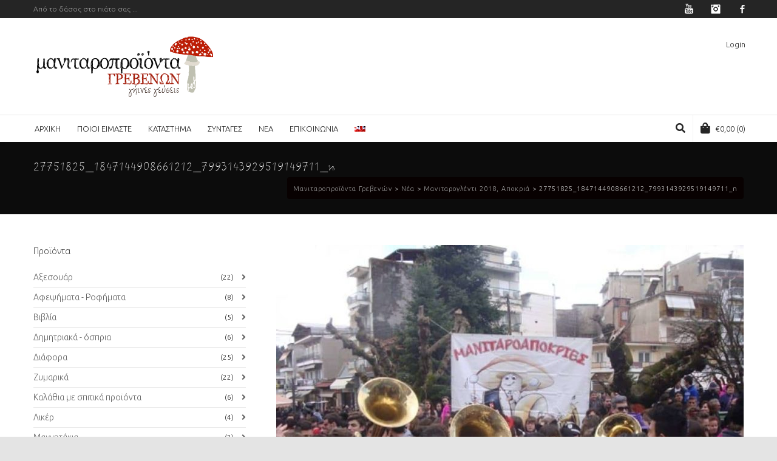

--- FILE ---
content_type: text/html; charset=UTF-8
request_url: https://tomanitari.gr/%CE%BC%CE%B1%CE%BD%CE%B9%CF%84%CE%B1%CF%81%CE%BF%CE%B3%CE%BB%CE%AD%CE%BD%CF%84%CE%B9-2018-%CE%B1%CF%80%CE%BF%CE%BA%CF%81%CE%B9%CE%AC/27751825_1847144908661212_7993143929519149711_n/
body_size: 26586
content:

<!DOCTYPE html>

<!--// OPEN HTML //-->
<html lang="el">

	<!--// OPEN HEAD //-->
	<head>
				
				
		<!--// SITE META //-->
		<meta charset="UTF-8" />	
		<meta name="viewport" content="width=device-width, user-scalable=no, initial-scale=1, maximum-scale=1">		
		<!--// PINGBACK //-->
		<link rel="pingback" href="https://tomanitari.gr/grevena/xmlrpc.php" />
		
		<!--// WORDPRESS HEAD HOOK //-->
						<script>document.documentElement.className = document.documentElement.className + ' yes-js js_active js'</script>
			    <script>
        writeCookie();
        function writeCookie()
        {
            the_cookie = document.cookie;
            if( the_cookie ){
                if( window.devicePixelRatio >= 2 ){
                    the_cookie = "pixel_ratio="+window.devicePixelRatio+";"+the_cookie;
                    document.cookie = the_cookie;
                }
            }
        }
    </script>
<meta name='robots' content='index, follow, max-image-preview:large, max-snippet:-1, max-video-preview:-1' />
<link rel="alternate" hreflang="en-us" href="https://tomanitari.gr/en/27751825_1847144908661212_7993143929519149711_n-2/" />
<link rel="alternate" hreflang="el" href="https://tomanitari.gr/%ce%bc%ce%b1%ce%bd%ce%b9%cf%84%ce%b1%cf%81%ce%bf%ce%b3%ce%bb%ce%ad%ce%bd%cf%84%ce%b9-2018-%ce%b1%cf%80%ce%bf%ce%ba%cf%81%ce%b9%ce%ac/27751825_1847144908661212_7993143929519149711_n/" />
<link rel="alternate" hreflang="x-default" href="https://tomanitari.gr/%ce%bc%ce%b1%ce%bd%ce%b9%cf%84%ce%b1%cf%81%ce%bf%ce%b3%ce%bb%ce%ad%ce%bd%cf%84%ce%b9-2018-%ce%b1%cf%80%ce%bf%ce%ba%cf%81%ce%b9%ce%ac/27751825_1847144908661212_7993143929519149711_n/" />
<!-- This site has installed PayPal for WooCommerce v1.5.7 - https://www.angelleye.com/product/woocommerce-paypal-plugin/ -->

	<!-- This site is optimized with the Yoast SEO plugin v26.7 - https://yoast.com/wordpress/plugins/seo/ -->
	<title>27751825_1847144908661212_7993143929519149711_n - Μανιταροπροϊόντα Γρεβενών</title>
	<link rel="canonical" href="https://tomanitari.gr/μανιταρογλέντι-2018-αποκριά/27751825_1847144908661212_7993143929519149711_n/" />
	<meta property="og:locale" content="el_GR" />
	<meta property="og:type" content="article" />
	<meta property="og:title" content="27751825_1847144908661212_7993143929519149711_n - Μανιταροπροϊόντα Γρεβενών" />
	<meta property="og:url" content="https://tomanitari.gr/μανιταρογλέντι-2018-αποκριά/27751825_1847144908661212_7993143929519149711_n/" />
	<meta property="og:site_name" content="Μανιταροπροϊόντα Γρεβενών" />
	<meta property="og:image" content="https://tomanitari.gr/%CE%BC%CE%B1%CE%BD%CE%B9%CF%84%CE%B1%CF%81%CE%BF%CE%B3%CE%BB%CE%AD%CE%BD%CF%84%CE%B9-2018-%CE%B1%CF%80%CE%BF%CE%BA%CF%81%CE%B9%CE%AC/27751825_1847144908661212_7993143929519149711_n" />
	<meta property="og:image:width" content="960" />
	<meta property="og:image:height" content="545" />
	<meta property="og:image:type" content="image/jpeg" />
	<meta name="twitter:card" content="summary_large_image" />
	<script type="application/ld+json" class="yoast-schema-graph">{"@context":"https://schema.org","@graph":[{"@type":"WebPage","@id":"https://tomanitari.gr/%CE%BC%CE%B1%CE%BD%CE%B9%CF%84%CE%B1%CF%81%CE%BF%CE%B3%CE%BB%CE%AD%CE%BD%CF%84%CE%B9-2018-%CE%B1%CF%80%CE%BF%CE%BA%CF%81%CE%B9%CE%AC/27751825_1847144908661212_7993143929519149711_n/","url":"https://tomanitari.gr/%CE%BC%CE%B1%CE%BD%CE%B9%CF%84%CE%B1%CF%81%CE%BF%CE%B3%CE%BB%CE%AD%CE%BD%CF%84%CE%B9-2018-%CE%B1%CF%80%CE%BF%CE%BA%CF%81%CE%B9%CE%AC/27751825_1847144908661212_7993143929519149711_n/","name":"27751825_1847144908661212_7993143929519149711_n - Μανιταροπροϊόντα Γρεβενών","isPartOf":{"@id":"https://tomanitari.gr/#website"},"primaryImageOfPage":{"@id":"https://tomanitari.gr/%CE%BC%CE%B1%CE%BD%CE%B9%CF%84%CE%B1%CF%81%CE%BF%CE%B3%CE%BB%CE%AD%CE%BD%CF%84%CE%B9-2018-%CE%B1%CF%80%CE%BF%CE%BA%CF%81%CE%B9%CE%AC/27751825_1847144908661212_7993143929519149711_n/#primaryimage"},"image":{"@id":"https://tomanitari.gr/%CE%BC%CE%B1%CE%BD%CE%B9%CF%84%CE%B1%CF%81%CE%BF%CE%B3%CE%BB%CE%AD%CE%BD%CF%84%CE%B9-2018-%CE%B1%CF%80%CE%BF%CE%BA%CF%81%CE%B9%CE%AC/27751825_1847144908661212_7993143929519149711_n/#primaryimage"},"thumbnailUrl":"https://tomanitari.gr/grevena/wp-content/uploads/2018/02/27751825_1847144908661212_7993143929519149711_n.jpg","datePublished":"2018-02-09T10:25:52+00:00","breadcrumb":{"@id":"https://tomanitari.gr/%CE%BC%CE%B1%CE%BD%CE%B9%CF%84%CE%B1%CF%81%CE%BF%CE%B3%CE%BB%CE%AD%CE%BD%CF%84%CE%B9-2018-%CE%B1%CF%80%CE%BF%CE%BA%CF%81%CE%B9%CE%AC/27751825_1847144908661212_7993143929519149711_n/#breadcrumb"},"inLanguage":"el","potentialAction":[{"@type":"ReadAction","target":["https://tomanitari.gr/%CE%BC%CE%B1%CE%BD%CE%B9%CF%84%CE%B1%CF%81%CE%BF%CE%B3%CE%BB%CE%AD%CE%BD%CF%84%CE%B9-2018-%CE%B1%CF%80%CE%BF%CE%BA%CF%81%CE%B9%CE%AC/27751825_1847144908661212_7993143929519149711_n/"]}]},{"@type":"ImageObject","inLanguage":"el","@id":"https://tomanitari.gr/%CE%BC%CE%B1%CE%BD%CE%B9%CF%84%CE%B1%CF%81%CE%BF%CE%B3%CE%BB%CE%AD%CE%BD%CF%84%CE%B9-2018-%CE%B1%CF%80%CE%BF%CE%BA%CF%81%CE%B9%CE%AC/27751825_1847144908661212_7993143929519149711_n/#primaryimage","url":"https://tomanitari.gr/grevena/wp-content/uploads/2018/02/27751825_1847144908661212_7993143929519149711_n.jpg","contentUrl":"https://tomanitari.gr/grevena/wp-content/uploads/2018/02/27751825_1847144908661212_7993143929519149711_n.jpg","width":960,"height":545},{"@type":"BreadcrumbList","@id":"https://tomanitari.gr/%CE%BC%CE%B1%CE%BD%CE%B9%CF%84%CE%B1%CF%81%CE%BF%CE%B3%CE%BB%CE%AD%CE%BD%CF%84%CE%B9-2018-%CE%B1%CF%80%CE%BF%CE%BA%CF%81%CE%B9%CE%AC/27751825_1847144908661212_7993143929519149711_n/#breadcrumb","itemListElement":[{"@type":"ListItem","position":1,"name":"Home","item":"https://tomanitari.gr/"},{"@type":"ListItem","position":2,"name":"Μανιταρογλέντι 2018, Αποκριά","item":"https://tomanitari.gr/%ce%bc%ce%b1%ce%bd%ce%b9%cf%84%ce%b1%cf%81%ce%bf%ce%b3%ce%bb%ce%ad%ce%bd%cf%84%ce%b9-2018-%ce%b1%cf%80%ce%bf%ce%ba%cf%81%ce%b9%ce%ac/"},{"@type":"ListItem","position":3,"name":"27751825_1847144908661212_7993143929519149711_n"}]},{"@type":"WebSite","@id":"https://tomanitari.gr/#website","url":"https://tomanitari.gr/","name":"Μανιταροπροϊόντα Γρεβενών","description":"Προϊόντα από άγρια μανιτάρια","publisher":{"@id":"https://tomanitari.gr/#organization"},"potentialAction":[{"@type":"SearchAction","target":{"@type":"EntryPoint","urlTemplate":"https://tomanitari.gr/?s={search_term_string}"},"query-input":{"@type":"PropertyValueSpecification","valueRequired":true,"valueName":"search_term_string"}}],"inLanguage":"el"},{"@type":"Organization","@id":"https://tomanitari.gr/#organization","name":"ΜΑΝΙΤΑΡΟΠΡΟΪΟΝΤΑ ΓΡΕΒΕΝΩΝ","url":"https://tomanitari.gr/","logo":{"@type":"ImageObject","inLanguage":"el","@id":"https://tomanitari.gr/#/schema/logo/image/","url":"https://tomanitari.gr/grevena/wp-content/uploads/2017/02/logonLogo.png","contentUrl":"https://tomanitari.gr/grevena/wp-content/uploads/2017/02/logonLogo.png","width":254,"height":95,"caption":"ΜΑΝΙΤΑΡΟΠΡΟΪΟΝΤΑ ΓΡΕΒΕΝΩΝ"},"image":{"@id":"https://tomanitari.gr/#/schema/logo/image/"}}]}</script>
	<!-- / Yoast SEO plugin. -->


<link rel='dns-prefetch' href='//maps.google.com' />
<link rel='dns-prefetch' href='//fonts.googleapis.com' />
<link rel="alternate" type="application/rss+xml" title="Ροή RSS &raquo; Μανιταροπροϊόντα Γρεβενών" href="https://tomanitari.gr/feed/" />
<link rel="alternate" type="application/rss+xml" title="Ροή Σχολίων &raquo; Μανιταροπροϊόντα Γρεβενών" href="https://tomanitari.gr/comments/feed/" />
<link rel="alternate" title="oEmbed (JSON)" type="application/json+oembed" href="https://tomanitari.gr/wp-json/oembed/1.0/embed?url=https%3A%2F%2Ftomanitari.gr%2F%25ce%25bc%25ce%25b1%25ce%25bd%25ce%25b9%25cf%2584%25ce%25b1%25cf%2581%25ce%25bf%25ce%25b3%25ce%25bb%25ce%25ad%25ce%25bd%25cf%2584%25ce%25b9-2018-%25ce%25b1%25cf%2580%25ce%25bf%25ce%25ba%25cf%2581%25ce%25b9%25ce%25ac%2F27751825_1847144908661212_7993143929519149711_n%2F" />
<link rel="alternate" title="oEmbed (XML)" type="text/xml+oembed" href="https://tomanitari.gr/wp-json/oembed/1.0/embed?url=https%3A%2F%2Ftomanitari.gr%2F%25ce%25bc%25ce%25b1%25ce%25bd%25ce%25b9%25cf%2584%25ce%25b1%25cf%2581%25ce%25bf%25ce%25b3%25ce%25bb%25ce%25ad%25ce%25bd%25cf%2584%25ce%25b9-2018-%25ce%25b1%25cf%2580%25ce%25bf%25ce%25ba%25cf%2581%25ce%25b9%25ce%25ac%2F27751825_1847144908661212_7993143929519149711_n%2F&#038;format=xml" />
		<!-- This site uses the Google Analytics by MonsterInsights plugin v9.11.1 - Using Analytics tracking - https://www.monsterinsights.com/ -->
							<script src="//www.googletagmanager.com/gtag/js?id=G-LX9JE0FY12"  data-cfasync="false" data-wpfc-render="false" type="text/javascript" async></script>
			<script data-cfasync="false" data-wpfc-render="false" type="text/javascript">
				var mi_version = '9.11.1';
				var mi_track_user = true;
				var mi_no_track_reason = '';
								var MonsterInsightsDefaultLocations = {"page_location":"https:\/\/tomanitari.gr\/%CE%BC%CE%B1%CE%BD%CE%B9%CF%84%CE%B1%CF%81%CE%BF%CE%B3%CE%BB%CE%AD%CE%BD%CF%84%CE%B9-2018-%CE%B1%CF%80%CE%BF%CE%BA%CF%81%CE%B9%CE%AC\/27751825_1847144908661212_7993143929519149711_n\/"};
								if ( typeof MonsterInsightsPrivacyGuardFilter === 'function' ) {
					var MonsterInsightsLocations = (typeof MonsterInsightsExcludeQuery === 'object') ? MonsterInsightsPrivacyGuardFilter( MonsterInsightsExcludeQuery ) : MonsterInsightsPrivacyGuardFilter( MonsterInsightsDefaultLocations );
				} else {
					var MonsterInsightsLocations = (typeof MonsterInsightsExcludeQuery === 'object') ? MonsterInsightsExcludeQuery : MonsterInsightsDefaultLocations;
				}

								var disableStrs = [
										'ga-disable-G-LX9JE0FY12',
									];

				/* Function to detect opted out users */
				function __gtagTrackerIsOptedOut() {
					for (var index = 0; index < disableStrs.length; index++) {
						if (document.cookie.indexOf(disableStrs[index] + '=true') > -1) {
							return true;
						}
					}

					return false;
				}

				/* Disable tracking if the opt-out cookie exists. */
				if (__gtagTrackerIsOptedOut()) {
					for (var index = 0; index < disableStrs.length; index++) {
						window[disableStrs[index]] = true;
					}
				}

				/* Opt-out function */
				function __gtagTrackerOptout() {
					for (var index = 0; index < disableStrs.length; index++) {
						document.cookie = disableStrs[index] + '=true; expires=Thu, 31 Dec 2099 23:59:59 UTC; path=/';
						window[disableStrs[index]] = true;
					}
				}

				if ('undefined' === typeof gaOptout) {
					function gaOptout() {
						__gtagTrackerOptout();
					}
				}
								window.dataLayer = window.dataLayer || [];

				window.MonsterInsightsDualTracker = {
					helpers: {},
					trackers: {},
				};
				if (mi_track_user) {
					function __gtagDataLayer() {
						dataLayer.push(arguments);
					}

					function __gtagTracker(type, name, parameters) {
						if (!parameters) {
							parameters = {};
						}

						if (parameters.send_to) {
							__gtagDataLayer.apply(null, arguments);
							return;
						}

						if (type === 'event') {
														parameters.send_to = monsterinsights_frontend.v4_id;
							var hookName = name;
							if (typeof parameters['event_category'] !== 'undefined') {
								hookName = parameters['event_category'] + ':' + name;
							}

							if (typeof MonsterInsightsDualTracker.trackers[hookName] !== 'undefined') {
								MonsterInsightsDualTracker.trackers[hookName](parameters);
							} else {
								__gtagDataLayer('event', name, parameters);
							}
							
						} else {
							__gtagDataLayer.apply(null, arguments);
						}
					}

					__gtagTracker('js', new Date());
					__gtagTracker('set', {
						'developer_id.dZGIzZG': true,
											});
					if ( MonsterInsightsLocations.page_location ) {
						__gtagTracker('set', MonsterInsightsLocations);
					}
										__gtagTracker('config', 'G-LX9JE0FY12', {"forceSSL":"true"} );
										window.gtag = __gtagTracker;										(function () {
						/* https://developers.google.com/analytics/devguides/collection/analyticsjs/ */
						/* ga and __gaTracker compatibility shim. */
						var noopfn = function () {
							return null;
						};
						var newtracker = function () {
							return new Tracker();
						};
						var Tracker = function () {
							return null;
						};
						var p = Tracker.prototype;
						p.get = noopfn;
						p.set = noopfn;
						p.send = function () {
							var args = Array.prototype.slice.call(arguments);
							args.unshift('send');
							__gaTracker.apply(null, args);
						};
						var __gaTracker = function () {
							var len = arguments.length;
							if (len === 0) {
								return;
							}
							var f = arguments[len - 1];
							if (typeof f !== 'object' || f === null || typeof f.hitCallback !== 'function') {
								if ('send' === arguments[0]) {
									var hitConverted, hitObject = false, action;
									if ('event' === arguments[1]) {
										if ('undefined' !== typeof arguments[3]) {
											hitObject = {
												'eventAction': arguments[3],
												'eventCategory': arguments[2],
												'eventLabel': arguments[4],
												'value': arguments[5] ? arguments[5] : 1,
											}
										}
									}
									if ('pageview' === arguments[1]) {
										if ('undefined' !== typeof arguments[2]) {
											hitObject = {
												'eventAction': 'page_view',
												'page_path': arguments[2],
											}
										}
									}
									if (typeof arguments[2] === 'object') {
										hitObject = arguments[2];
									}
									if (typeof arguments[5] === 'object') {
										Object.assign(hitObject, arguments[5]);
									}
									if ('undefined' !== typeof arguments[1].hitType) {
										hitObject = arguments[1];
										if ('pageview' === hitObject.hitType) {
											hitObject.eventAction = 'page_view';
										}
									}
									if (hitObject) {
										action = 'timing' === arguments[1].hitType ? 'timing_complete' : hitObject.eventAction;
										hitConverted = mapArgs(hitObject);
										__gtagTracker('event', action, hitConverted);
									}
								}
								return;
							}

							function mapArgs(args) {
								var arg, hit = {};
								var gaMap = {
									'eventCategory': 'event_category',
									'eventAction': 'event_action',
									'eventLabel': 'event_label',
									'eventValue': 'event_value',
									'nonInteraction': 'non_interaction',
									'timingCategory': 'event_category',
									'timingVar': 'name',
									'timingValue': 'value',
									'timingLabel': 'event_label',
									'page': 'page_path',
									'location': 'page_location',
									'title': 'page_title',
									'referrer' : 'page_referrer',
								};
								for (arg in args) {
																		if (!(!args.hasOwnProperty(arg) || !gaMap.hasOwnProperty(arg))) {
										hit[gaMap[arg]] = args[arg];
									} else {
										hit[arg] = args[arg];
									}
								}
								return hit;
							}

							try {
								f.hitCallback();
							} catch (ex) {
							}
						};
						__gaTracker.create = newtracker;
						__gaTracker.getByName = newtracker;
						__gaTracker.getAll = function () {
							return [];
						};
						__gaTracker.remove = noopfn;
						__gaTracker.loaded = true;
						window['__gaTracker'] = __gaTracker;
					})();
									} else {
										console.log("");
					(function () {
						function __gtagTracker() {
							return null;
						}

						window['__gtagTracker'] = __gtagTracker;
						window['gtag'] = __gtagTracker;
					})();
									}
			</script>
							<!-- / Google Analytics by MonsterInsights -->
		<style id='wp-img-auto-sizes-contain-inline-css' type='text/css'>
img:is([sizes=auto i],[sizes^="auto," i]){contain-intrinsic-size:3000px 1500px}
/*# sourceURL=wp-img-auto-sizes-contain-inline-css */
</style>

<style id='wp-emoji-styles-inline-css' type='text/css'>

	img.wp-smiley, img.emoji {
		display: inline !important;
		border: none !important;
		box-shadow: none !important;
		height: 1em !important;
		width: 1em !important;
		margin: 0 0.07em !important;
		vertical-align: -0.1em !important;
		background: none !important;
		padding: 0 !important;
	}
/*# sourceURL=wp-emoji-styles-inline-css */
</style>
<link rel='stylesheet' id='wp-block-library-css' href='https://tomanitari.gr/grevena/wp-includes/css/dist/block-library/style.min.css?ver=6.9' type='text/css' media='all' />
<style id='global-styles-inline-css' type='text/css'>
:root{--wp--preset--aspect-ratio--square: 1;--wp--preset--aspect-ratio--4-3: 4/3;--wp--preset--aspect-ratio--3-4: 3/4;--wp--preset--aspect-ratio--3-2: 3/2;--wp--preset--aspect-ratio--2-3: 2/3;--wp--preset--aspect-ratio--16-9: 16/9;--wp--preset--aspect-ratio--9-16: 9/16;--wp--preset--color--black: #000000;--wp--preset--color--cyan-bluish-gray: #abb8c3;--wp--preset--color--white: #ffffff;--wp--preset--color--pale-pink: #f78da7;--wp--preset--color--vivid-red: #cf2e2e;--wp--preset--color--luminous-vivid-orange: #ff6900;--wp--preset--color--luminous-vivid-amber: #fcb900;--wp--preset--color--light-green-cyan: #7bdcb5;--wp--preset--color--vivid-green-cyan: #00d084;--wp--preset--color--pale-cyan-blue: #8ed1fc;--wp--preset--color--vivid-cyan-blue: #0693e3;--wp--preset--color--vivid-purple: #9b51e0;--wp--preset--gradient--vivid-cyan-blue-to-vivid-purple: linear-gradient(135deg,rgb(6,147,227) 0%,rgb(155,81,224) 100%);--wp--preset--gradient--light-green-cyan-to-vivid-green-cyan: linear-gradient(135deg,rgb(122,220,180) 0%,rgb(0,208,130) 100%);--wp--preset--gradient--luminous-vivid-amber-to-luminous-vivid-orange: linear-gradient(135deg,rgb(252,185,0) 0%,rgb(255,105,0) 100%);--wp--preset--gradient--luminous-vivid-orange-to-vivid-red: linear-gradient(135deg,rgb(255,105,0) 0%,rgb(207,46,46) 100%);--wp--preset--gradient--very-light-gray-to-cyan-bluish-gray: linear-gradient(135deg,rgb(238,238,238) 0%,rgb(169,184,195) 100%);--wp--preset--gradient--cool-to-warm-spectrum: linear-gradient(135deg,rgb(74,234,220) 0%,rgb(151,120,209) 20%,rgb(207,42,186) 40%,rgb(238,44,130) 60%,rgb(251,105,98) 80%,rgb(254,248,76) 100%);--wp--preset--gradient--blush-light-purple: linear-gradient(135deg,rgb(255,206,236) 0%,rgb(152,150,240) 100%);--wp--preset--gradient--blush-bordeaux: linear-gradient(135deg,rgb(254,205,165) 0%,rgb(254,45,45) 50%,rgb(107,0,62) 100%);--wp--preset--gradient--luminous-dusk: linear-gradient(135deg,rgb(255,203,112) 0%,rgb(199,81,192) 50%,rgb(65,88,208) 100%);--wp--preset--gradient--pale-ocean: linear-gradient(135deg,rgb(255,245,203) 0%,rgb(182,227,212) 50%,rgb(51,167,181) 100%);--wp--preset--gradient--electric-grass: linear-gradient(135deg,rgb(202,248,128) 0%,rgb(113,206,126) 100%);--wp--preset--gradient--midnight: linear-gradient(135deg,rgb(2,3,129) 0%,rgb(40,116,252) 100%);--wp--preset--font-size--small: 13px;--wp--preset--font-size--medium: 20px;--wp--preset--font-size--large: 36px;--wp--preset--font-size--x-large: 42px;--wp--preset--spacing--20: 0.44rem;--wp--preset--spacing--30: 0.67rem;--wp--preset--spacing--40: 1rem;--wp--preset--spacing--50: 1.5rem;--wp--preset--spacing--60: 2.25rem;--wp--preset--spacing--70: 3.38rem;--wp--preset--spacing--80: 5.06rem;--wp--preset--shadow--natural: 6px 6px 9px rgba(0, 0, 0, 0.2);--wp--preset--shadow--deep: 12px 12px 50px rgba(0, 0, 0, 0.4);--wp--preset--shadow--sharp: 6px 6px 0px rgba(0, 0, 0, 0.2);--wp--preset--shadow--outlined: 6px 6px 0px -3px rgb(255, 255, 255), 6px 6px rgb(0, 0, 0);--wp--preset--shadow--crisp: 6px 6px 0px rgb(0, 0, 0);}:where(.is-layout-flex){gap: 0.5em;}:where(.is-layout-grid){gap: 0.5em;}body .is-layout-flex{display: flex;}.is-layout-flex{flex-wrap: wrap;align-items: center;}.is-layout-flex > :is(*, div){margin: 0;}body .is-layout-grid{display: grid;}.is-layout-grid > :is(*, div){margin: 0;}:where(.wp-block-columns.is-layout-flex){gap: 2em;}:where(.wp-block-columns.is-layout-grid){gap: 2em;}:where(.wp-block-post-template.is-layout-flex){gap: 1.25em;}:where(.wp-block-post-template.is-layout-grid){gap: 1.25em;}.has-black-color{color: var(--wp--preset--color--black) !important;}.has-cyan-bluish-gray-color{color: var(--wp--preset--color--cyan-bluish-gray) !important;}.has-white-color{color: var(--wp--preset--color--white) !important;}.has-pale-pink-color{color: var(--wp--preset--color--pale-pink) !important;}.has-vivid-red-color{color: var(--wp--preset--color--vivid-red) !important;}.has-luminous-vivid-orange-color{color: var(--wp--preset--color--luminous-vivid-orange) !important;}.has-luminous-vivid-amber-color{color: var(--wp--preset--color--luminous-vivid-amber) !important;}.has-light-green-cyan-color{color: var(--wp--preset--color--light-green-cyan) !important;}.has-vivid-green-cyan-color{color: var(--wp--preset--color--vivid-green-cyan) !important;}.has-pale-cyan-blue-color{color: var(--wp--preset--color--pale-cyan-blue) !important;}.has-vivid-cyan-blue-color{color: var(--wp--preset--color--vivid-cyan-blue) !important;}.has-vivid-purple-color{color: var(--wp--preset--color--vivid-purple) !important;}.has-black-background-color{background-color: var(--wp--preset--color--black) !important;}.has-cyan-bluish-gray-background-color{background-color: var(--wp--preset--color--cyan-bluish-gray) !important;}.has-white-background-color{background-color: var(--wp--preset--color--white) !important;}.has-pale-pink-background-color{background-color: var(--wp--preset--color--pale-pink) !important;}.has-vivid-red-background-color{background-color: var(--wp--preset--color--vivid-red) !important;}.has-luminous-vivid-orange-background-color{background-color: var(--wp--preset--color--luminous-vivid-orange) !important;}.has-luminous-vivid-amber-background-color{background-color: var(--wp--preset--color--luminous-vivid-amber) !important;}.has-light-green-cyan-background-color{background-color: var(--wp--preset--color--light-green-cyan) !important;}.has-vivid-green-cyan-background-color{background-color: var(--wp--preset--color--vivid-green-cyan) !important;}.has-pale-cyan-blue-background-color{background-color: var(--wp--preset--color--pale-cyan-blue) !important;}.has-vivid-cyan-blue-background-color{background-color: var(--wp--preset--color--vivid-cyan-blue) !important;}.has-vivid-purple-background-color{background-color: var(--wp--preset--color--vivid-purple) !important;}.has-black-border-color{border-color: var(--wp--preset--color--black) !important;}.has-cyan-bluish-gray-border-color{border-color: var(--wp--preset--color--cyan-bluish-gray) !important;}.has-white-border-color{border-color: var(--wp--preset--color--white) !important;}.has-pale-pink-border-color{border-color: var(--wp--preset--color--pale-pink) !important;}.has-vivid-red-border-color{border-color: var(--wp--preset--color--vivid-red) !important;}.has-luminous-vivid-orange-border-color{border-color: var(--wp--preset--color--luminous-vivid-orange) !important;}.has-luminous-vivid-amber-border-color{border-color: var(--wp--preset--color--luminous-vivid-amber) !important;}.has-light-green-cyan-border-color{border-color: var(--wp--preset--color--light-green-cyan) !important;}.has-vivid-green-cyan-border-color{border-color: var(--wp--preset--color--vivid-green-cyan) !important;}.has-pale-cyan-blue-border-color{border-color: var(--wp--preset--color--pale-cyan-blue) !important;}.has-vivid-cyan-blue-border-color{border-color: var(--wp--preset--color--vivid-cyan-blue) !important;}.has-vivid-purple-border-color{border-color: var(--wp--preset--color--vivid-purple) !important;}.has-vivid-cyan-blue-to-vivid-purple-gradient-background{background: var(--wp--preset--gradient--vivid-cyan-blue-to-vivid-purple) !important;}.has-light-green-cyan-to-vivid-green-cyan-gradient-background{background: var(--wp--preset--gradient--light-green-cyan-to-vivid-green-cyan) !important;}.has-luminous-vivid-amber-to-luminous-vivid-orange-gradient-background{background: var(--wp--preset--gradient--luminous-vivid-amber-to-luminous-vivid-orange) !important;}.has-luminous-vivid-orange-to-vivid-red-gradient-background{background: var(--wp--preset--gradient--luminous-vivid-orange-to-vivid-red) !important;}.has-very-light-gray-to-cyan-bluish-gray-gradient-background{background: var(--wp--preset--gradient--very-light-gray-to-cyan-bluish-gray) !important;}.has-cool-to-warm-spectrum-gradient-background{background: var(--wp--preset--gradient--cool-to-warm-spectrum) !important;}.has-blush-light-purple-gradient-background{background: var(--wp--preset--gradient--blush-light-purple) !important;}.has-blush-bordeaux-gradient-background{background: var(--wp--preset--gradient--blush-bordeaux) !important;}.has-luminous-dusk-gradient-background{background: var(--wp--preset--gradient--luminous-dusk) !important;}.has-pale-ocean-gradient-background{background: var(--wp--preset--gradient--pale-ocean) !important;}.has-electric-grass-gradient-background{background: var(--wp--preset--gradient--electric-grass) !important;}.has-midnight-gradient-background{background: var(--wp--preset--gradient--midnight) !important;}.has-small-font-size{font-size: var(--wp--preset--font-size--small) !important;}.has-medium-font-size{font-size: var(--wp--preset--font-size--medium) !important;}.has-large-font-size{font-size: var(--wp--preset--font-size--large) !important;}.has-x-large-font-size{font-size: var(--wp--preset--font-size--x-large) !important;}
/*# sourceURL=global-styles-inline-css */
</style>

<style id='classic-theme-styles-inline-css' type='text/css'>
/*! This file is auto-generated */
.wp-block-button__link{color:#fff;background-color:#32373c;border-radius:9999px;box-shadow:none;text-decoration:none;padding:calc(.667em + 2px) calc(1.333em + 2px);font-size:1.125em}.wp-block-file__button{background:#32373c;color:#fff;text-decoration:none}
/*# sourceURL=/wp-includes/css/classic-themes.min.css */
</style>
<style id='bogo-dummy-handle-inline-css' type='text/css'>

            .pi-msg-title{
                background:#cccccc;
                color:#000000;
            }

            .pisol-variation-handler.pisol-hidden{
                display:none;
            }
        
/*# sourceURL=bogo-dummy-handle-inline-css */
</style>
<link rel='stylesheet' id='buy-one-get-one-free-woocommerce-css' href='https://tomanitari.gr/grevena/wp-content/plugins/buy-one-get-one-free/public/css/buy-one-get-one-free-woocommerce-public.css?ver=1.11.7' type='text/css' media='all' />
<link rel='stylesheet' id='iris-payments-css-css' href='https://tomanitari.gr/grevena/wp-content/plugins/checkout-gateway-iris/assets/css/iris-payment.css?ver=1.0' type='text/css' media='all' />
<link rel='stylesheet' id='contact-form-7-css' href='https://tomanitari.gr/grevena/wp-content/plugins/contact-form-7/includes/css/styles.css?ver=6.1.4' type='text/css' media='all' />
<link rel='stylesheet' id='woocommerce-layout-css' href='https://tomanitari.gr/grevena/wp-content/plugins/woocommerce/assets/css/woocommerce-layout.css?ver=10.4.3' type='text/css' media='all' />
<link rel='stylesheet' id='woocommerce-smallscreen-css' href='https://tomanitari.gr/grevena/wp-content/plugins/woocommerce/assets/css/woocommerce-smallscreen.css?ver=10.4.3' type='text/css' media='only screen and (max-width: 768px)' />
<link rel='stylesheet' id='woocommerce-general-css' href='https://tomanitari.gr/grevena/wp-content/plugins/woocommerce/assets/css/woocommerce.css?ver=10.4.3' type='text/css' media='all' />
<style id='woocommerce-inline-inline-css' type='text/css'>
.woocommerce form .form-row .required { visibility: visible; }
/*# sourceURL=woocommerce-inline-inline-css */
</style>
<link rel='stylesheet' id='wpml-menu-item-0-css' href='https://tomanitari.gr/grevena/wp-content/plugins/sitepress-multilingual-cms/templates/language-switchers/menu-item/style.min.css?ver=1' type='text/css' media='all' />
<link rel='stylesheet' id='woo_conditional_payments_css-css' href='https://tomanitari.gr/grevena/wp-content/plugins/conditional-payments-for-woocommerce/frontend/css/woo-conditional-payments.css?ver=3.4.1' type='text/css' media='all' />
<link rel='stylesheet' id='jquery-selectBox-css' href='https://tomanitari.gr/grevena/wp-content/plugins/yith-woocommerce-wishlist/assets/css/jquery.selectBox.css?ver=1.2.0' type='text/css' media='all' />
<link rel='stylesheet' id='woocommerce_prettyPhoto_css-css' href='//tomanitari.gr/grevena/wp-content/plugins/woocommerce/assets/css/prettyPhoto.css?ver=3.1.6' type='text/css' media='all' />
<link rel='stylesheet' id='yith-wcwl-main-css' href='https://tomanitari.gr/grevena/wp-content/plugins/yith-woocommerce-wishlist/assets/css/style.css?ver=4.11.0' type='text/css' media='all' />
<style id='yith-wcwl-main-inline-css' type='text/css'>
 :root { --rounded-corners-radius: 16px; --add-to-cart-rounded-corners-radius: 16px; --feedback-duration: 3s } 
 :root { --rounded-corners-radius: 16px; --add-to-cart-rounded-corners-radius: 16px; --feedback-duration: 3s } 
/*# sourceURL=yith-wcwl-main-inline-css */
</style>
<link rel='stylesheet' id='neighborhood-parent-style-css' href='https://tomanitari.gr/grevena/wp-content/themes/neighborhood/style.css?ver=6.9' type='text/css' media='all' />
<link rel='stylesheet' id='neighborhood-google-fonts-css' href='https://fonts.googleapis.com/css?family=Ubuntu:300|Open+Sans:300|Open+Sans:300&#038;subset=greek' type='text/css' media='all' />
<link rel='stylesheet' id='bootstrap-css' href='https://tomanitari.gr/grevena/wp-content/themes/neighborhood/css/bootstrap.min.css' type='text/css' media='all' />
<link rel='stylesheet' id='font-awesome-v5-css' href='https://tomanitari.gr/grevena/wp-content/themes/neighborhood/css/font-awesome.min.css?ver=5.2.0' type='text/css' media='all' />
<link rel='stylesheet' id='font-awesome-v4shims-css' href='https://tomanitari.gr/grevena/wp-content/themes/neighborhood/css/v4-shims.min.css' type='text/css' media='all' />
<link rel='stylesheet' id='neighborhood-css' href='https://tomanitari.gr/grevena/wp-content/themes/neighborhood-child/style.css' type='text/css' media='all' />
<link rel='stylesheet' id='bootstrap-responsive-css' href='https://tomanitari.gr/grevena/wp-content/themes/neighborhood/css/bootstrap-responsive.min.css' type='text/css' media='all' />
<link rel='stylesheet' id='neighborhood-responsive-css' href='https://tomanitari.gr/grevena/wp-content/themes/neighborhood/css/responsive.css' type='text/css' media='screen' />
<link rel='stylesheet' id='fo-fonts-declaration-css' href='https://tomanitari.gr/grevena/wp-content/uploads/font-organizer/fo-declarations.css?ver=6.9' type='text/css' media='all' />
<link rel='stylesheet' id='fo-fonts-elements-css' href='https://tomanitari.gr/grevena/wp-content/uploads/font-organizer/fo-elements.css?ver=6.9' type='text/css' media='all' />
<script type="text/javascript" src="https://tomanitari.gr/grevena/wp-content/plugins/google-analytics-for-wordpress/assets/js/frontend-gtag.min.js?ver=9.11.1" id="monsterinsights-frontend-script-js" async="async" data-wp-strategy="async"></script>
<script data-cfasync="false" data-wpfc-render="false" type="text/javascript" id='monsterinsights-frontend-script-js-extra'>/* <![CDATA[ */
var monsterinsights_frontend = {"js_events_tracking":"true","download_extensions":"doc,pdf,ppt,zip,xls,docx,pptx,xlsx","inbound_paths":"[]","home_url":"https:\/\/tomanitari.gr","hash_tracking":"false","v4_id":"G-LX9JE0FY12"};/* ]]> */
</script>
<script type="text/javascript" src="https://tomanitari.gr/grevena/wp-includes/js/jquery/jquery.min.js?ver=3.7.1" id="jquery-core-js"></script>
<script type="text/javascript" src="https://tomanitari.gr/grevena/wp-includes/js/jquery/jquery-migrate.min.js?ver=3.4.1" id="jquery-migrate-js"></script>
<script type="text/javascript" src="https://tomanitari.gr/grevena/wp-content/plugins/buy-one-get-one-free/public/js/buy-one-get-one-free-woocommerce-public.js?ver=1.11.7" id="buy-one-get-one-free-woocommerce-js"></script>
<script type="text/javascript" id="jquery-remove-uppercase-accents-js-extra">
/* <![CDATA[ */
var rua = {"accents":[{"original":"\u0386\u0399","convert":"\u0391\u03aa"},{"original":"\u0386\u03a5","convert":"\u0391\u03ab"},{"original":"\u0388\u0399","convert":"\u0395\u03aa"},{"original":"\u038c\u0399","convert":"\u039f\u03aa"},{"original":"\u0388\u03a5","convert":"\u0395\u03ab"},{"original":"\u038c\u03a5","convert":"\u039f\u03ab"},{"original":"\u03ac\u03b9","convert":"\u03b1\u03ca"},{"original":"\u03ad\u03b9","convert":"\u03b5\u03ca"},{"original":"\u0386\u03c5","convert":"\u03b1\u03cb"},{"original":"\u03ac\u03c5","convert":"\u03b1\u03cb"},{"original":"\u03cc\u03b9","convert":"\u03bf\u03ca"},{"original":"\u0388\u03c5","convert":"\u03b5\u03cb"},{"original":"\u03ad\u03c5","convert":"\u03b5\u03cb"},{"original":"\u03cc\u03c5","convert":"\u03bf\u03cb"},{"original":"\u038c\u03c5","convert":"\u03bf\u03cb"},{"original":"\u0386","convert":"\u0391"},{"original":"\u03ac","convert":"\u03b1"},{"original":"\u0388","convert":"\u0395"},{"original":"\u03ad","convert":"\u03b5"},{"original":"\u0389","convert":"\u0397"},{"original":"\u03ae","convert":"\u03b7"},{"original":"\u038a","convert":"\u0399"},{"original":"\u03aa","convert":"\u0399"},{"original":"\u03af","convert":"\u03b9"},{"original":"\u0390","convert":"\u03ca"},{"original":"\u038c","convert":"\u039f"},{"original":"\u03cc","convert":"\u03bf"},{"original":"\u038e","convert":"\u03a5"},{"original":"\u03cd","convert":"\u03c5"},{"original":"\u03b0","convert":"\u03cb"},{"original":"\u038f","convert":"\u03a9"},{"original":"\u03ce","convert":"\u03c9"}],"selectors":"","selAction":""};
//# sourceURL=jquery-remove-uppercase-accents-js-extra
/* ]]> */
</script>
<script type="text/javascript" src="https://tomanitari.gr/grevena/wp-content/plugins/remove-uppercase-accents/js/jquery.remove-uppercase-accents.js?ver=6.9" id="jquery-remove-uppercase-accents-js"></script>
<script type="text/javascript" src="//tomanitari.gr/grevena/wp-content/plugins/revslider/sr6/assets/js/rbtools.min.js?ver=6.7.40" async id="tp-tools-js"></script>
<script type="text/javascript" src="//tomanitari.gr/grevena/wp-content/plugins/revslider/sr6/assets/js/rs6.min.js?ver=6.7.40" async id="revmin-js"></script>
<script type="text/javascript" src="https://tomanitari.gr/grevena/wp-content/plugins/woocommerce/assets/js/jquery-blockui/jquery.blockUI.min.js?ver=2.7.0-wc.10.4.3" id="wc-jquery-blockui-js" defer="defer" data-wp-strategy="defer"></script>
<script type="text/javascript" id="wc-add-to-cart-js-extra">
/* <![CDATA[ */
var wc_add_to_cart_params = {"ajax_url":"/grevena/wp-admin/admin-ajax.php","wc_ajax_url":"/?wc-ajax=%%endpoint%%","i18n_view_cart":"\u039a\u03b1\u03bb\u03ac\u03b8\u03b9","cart_url":"https://tomanitari.gr/cart-greek/","is_cart":"","cart_redirect_after_add":"yes"};
//# sourceURL=wc-add-to-cart-js-extra
/* ]]> */
</script>
<script type="text/javascript" src="https://tomanitari.gr/grevena/wp-content/plugins/woocommerce/assets/js/frontend/add-to-cart.min.js?ver=10.4.3" id="wc-add-to-cart-js" defer="defer" data-wp-strategy="defer"></script>
<script type="text/javascript" src="https://tomanitari.gr/grevena/wp-content/plugins/woocommerce/assets/js/js-cookie/js.cookie.min.js?ver=2.1.4-wc.10.4.3" id="wc-js-cookie-js" defer="defer" data-wp-strategy="defer"></script>
<script type="text/javascript" id="woocommerce-js-extra">
/* <![CDATA[ */
var woocommerce_params = {"ajax_url":"/grevena/wp-admin/admin-ajax.php","wc_ajax_url":"/?wc-ajax=%%endpoint%%","i18n_password_show":"\u0395\u03bc\u03c6\u03ac\u03bd\u03b9\u03c3\u03b7 \u03c3\u03c5\u03bd\u03b8\u03b7\u03bc\u03b1\u03c4\u03b9\u03ba\u03bf\u03cd","i18n_password_hide":"\u0391\u03c0\u03cc\u03ba\u03c1\u03c5\u03c8\u03b7 \u03c3\u03c5\u03bd\u03b8\u03b7\u03bc\u03b1\u03c4\u03b9\u03ba\u03bf\u03cd"};
//# sourceURL=woocommerce-js-extra
/* ]]> */
</script>
<script type="text/javascript" src="https://tomanitari.gr/grevena/wp-content/plugins/woocommerce/assets/js/frontend/woocommerce.min.js?ver=10.4.3" id="woocommerce-js" defer="defer" data-wp-strategy="defer"></script>
<script type="text/javascript" id="woo-conditional-payments-js-js-extra">
/* <![CDATA[ */
var conditional_payments_settings = {"name_address_fields":[],"disable_payment_method_trigger":""};
//# sourceURL=woo-conditional-payments-js-js-extra
/* ]]> */
</script>
<script type="text/javascript" src="https://tomanitari.gr/grevena/wp-content/plugins/conditional-payments-for-woocommerce/frontend/js/woo-conditional-payments.js?ver=3.4.1" id="woo-conditional-payments-js-js"></script>
<script type="text/javascript" src="https://tomanitari.gr/grevena/wp-content/plugins/woocommerce/assets/js/flexslider/jquery.flexslider.min.js?ver=2.7.2-wc.10.4.3" id="wc-flexslider-js" defer="defer" data-wp-strategy="defer"></script>
<link rel="https://api.w.org/" href="https://tomanitari.gr/wp-json/" /><link rel="alternate" title="JSON" type="application/json" href="https://tomanitari.gr/wp-json/wp/v2/media/11694" /><link rel="EditURI" type="application/rsd+xml" title="RSD" href="https://tomanitari.gr/grevena/xmlrpc.php?rsd" />
<meta name="generator" content="WordPress 6.9" />
<meta name="generator" content="WooCommerce 10.4.3" />
<link rel='shortlink' href='https://tomanitari.gr/?p=11694' />
<meta name="generator" content="WPML ver:4.8.6 stt:1,13;" />
	<link rel="preconnect" href="https://fonts.googleapis.com">
	<link rel="preconnect" href="https://fonts.gstatic.com">
	<link href='https://fonts.googleapis.com/css2?display=swap&family=Ubuntu:wght@300&family=Open+Sans:wght@300' rel='stylesheet'>	<noscript><style>.woocommerce-product-gallery{ opacity: 1 !important; }</style></noscript>
				<script type="text/javascript">
			var ajaxurl = 'https://tomanitari.gr/grevena/wp-admin/admin-ajax.php';
			</script>
		<style type="text/css">
/*========== Web Font Styles ==========*/
body, h6, #sidebar .widget-heading h3, #header-search input, .header-items h3.phone-number, .related-wrap h4, #comments-list > h3, .item-heading h1, .sf-button, button, input[type="submit"], input[type="email"], input[type="reset"], input[type="button"], .spb_accordion_section h3, #header-login input, #mobile-navigation > div, .search-form input, input, button, select, textarea {font-family: "Helvetica", Palatino, Arial, Helvetica, Tahoma, sans-serif;}
h1, h2, h3, h4, h5, .custom-caption p, span.dropcap1, span.dropcap2, span.dropcap3, span.dropcap4, .spb_call_text, .impact-text, .testimonial-text, .header-advert {font-family: "Helvetica", Palatino, Arial, Helvetica, Tahoma, sans-serif;}
nav .menu li {font-family: "Helvetica", Palatino, Arial Helvetica, Tahoma, sans-serif;}
body, p, .masonry-items .blog-item .quote-excerpt, #commentform label, .contact-form label {font-size: 15px;line-height: 22px;}
h1, .spb_impact_text .spb_call_text, .impact-text {font-size: 20px;line-height: 34px;}
h2 {font-size: 20px;line-height: 30px;}
h3 {font-size: 18px;line-height: 24px;}
h4, .body-content.quote, #respond-wrap h3 {font-size: 16px;line-height: 20px;}
h5 {font-size: 14px;line-height: 18px;}
h6 {font-size: 12px;line-height: 16px;}
nav .menu li {font-size: 14px;}

/*========== Accent Styles ==========*/
::selection, ::-moz-selection {background-color: #aaaaaa; color: #fff;}
span.highlighted, span.dropcap4, .loved-item:hover .loved-count, .flickr-widget li, .portfolio-grid li, .wpcf7 input.wpcf7-submit[type="submit"], .woocommerce-page nav.woocommerce-pagination ul li span.current, .woocommerce nav.woocommerce-pagination ul li span.current, figcaption .product-added, .woocommerce .wc-new-badge, .yith-wcwl-wishlistexistsbrowse a, .yith-wcwl-wishlistaddedbrowse a, .woocommerce .widget_layered_nav ul li.chosen > *, .woocommerce .widget_layered_nav_filters ul li a {background-color: #aaaaaa!important; color: #ffffff;}
.sf-button.accent {background-color: #aaaaaa!important;}
a:hover, #sidebar a:hover, .pagination-wrap a:hover, .carousel-nav a:hover, .portfolio-pagination div:hover > i, #footer a:hover, #copyright a, .beam-me-up a:hover span, .portfolio-item .portfolio-item-permalink, .read-more-link, .blog-item .read-more, .blog-item-details a, .author-link, .comment-meta .edit-link a, .comment-meta .comment-reply a, #reply-title small a, ul.member-contact, ul.member-contact li a, #respond .form-submit input:hover, span.dropcap2, .spb_divider.go_to_top a, love-it-wrapper:hover .love-it, .love-it-wrapper:hover span, .love-it-wrapper .loved, .comments-likes a:hover i, .comments-likes .love-it-wrapper:hover a i, .comments-likes a:hover span, .love-it-wrapper:hover a i, .item-link:hover, #header-translation p a, #swift-slider .flex-caption-large h1 a:hover, .wooslider .slide-title a:hover, .caption-details-inner .details span > a, .caption-details-inner .chart span, .caption-details-inner .chart i, #swift-slider .flex-caption-large .chart i, #breadcrumbs a:hover, .ui-widget-content a:hover, .woocommerce form.cart button.single_add_to_cart_button:hover, .yith-wcwl-add-button a:hover, #product-img-slider li a.zoom:hover, .woocommerce .star-rating span, .mobile-search-link.active, .woocommerce div.product form.cart .button.add_to_cart_button {color: #aaaaaa;}
.carousel-wrap > a:hover, .ajax-search-results .all-results:hover, .search-result h5 a:hover {color: #aaaaaa!important;}
.comments-likes a:hover span, .comments-likes a:hover i {color: #aaaaaa!important;}
.read-more i:before, .read-more em:before {color: #aaaaaa;}
.bypostauthor .comment-wrap .comment-avatar,.search-form input:focus,.wpcf7 input[type="text"]:focus,.wpcf7 textarea:focus {border-color: #aaaaaa!important;}
nav .menu ul li:first-child:after,.navigation a:hover > .nav-text {border-bottom-color: #aaaaaa;}
nav .menu ul ul li:first-child:after {border-right-color: #aaaaaa;}
.spb_impact_text .spb_button span {color: #fff;}
article.type-post #respond .form-submit input#submit {background-color: #000000;}
.woocommerce .free-badge {background-color: #000000; color: #ffffff;}

/*========== Main Styles ==========*/
body {color: #222222;}
.pagination-wrap a, .search-pagination a {color: #222222;}
body {background-color: #e4e4e4;}
#main-container, .tm-toggle-button-wrap a {background-color: #ffffff;}
a, .ui-widget-content a {color: #666666;}
.pagination-wrap li span.current, .pagination-wrap li a:hover {color: #ffffff;background: #aaaaaa;border-color: #aaaaaa;}
.pagination-wrap li a, .pagination-wrap li span.expand {color: #222222;border-color: #e4e4e4;}
.pagination-wrap li a, .pagination-wrap li span {background-color: #ffffff;}
input[type="text"], input[type="password"], input[type="email"], textarea, select {border-color: #e4e4e4;background: #f7f7f7;}
textarea:focus, input:focus {border-color: #999!important;}
.modal-header {background: #f7f7f7;}

/*========== Header Styles ==========*/
#logo > a.logo-link {height: 109px;width: auto;}#header-section.header-1 #header {padding: 35px 0;}#header-section.header-4 #header nav#main-navigation ul.menu > li, #header-section.header-5 #header nav#main-navigation ul.menu > li, #header-section.header-4 .header-right nav ul.menu > li, #header-section.header-5 .header-left nav ul.menu > li {line-height: 179px;}#header-section.header-4 #logo > a.logo-link, #header-section.header-5 #logo > a.logo-link {height: 179px;}.sf-super-search {background-color: #000000;}.sf-super-search .search-options .ss-dropdown > span, .sf-super-search .search-options input {color: #aaaaaa; border-bottom-color: #aaaaaa;}.sf-super-search .search-options .ss-dropdown ul li .fa-check {color: #aaaaaa;}.sf-super-search-go:hover, .sf-super-search-close:hover { background-color: #aaaaaa; border-color: #aaaaaa; color: #ffffff;}#top-bar {background: #252525; color: #999999;}
#top-bar .tb-welcome {border-color: #444444;}
#top-bar a {color: #ffffff;}
#top-bar .menu li {border-left-color: #444444; border-right-color: #444444;}
#top-bar .menu > li > a, #top-bar .menu > li.parent:after {color: #ffffff;}
#top-bar .menu > li > a:hover, #top-bar a:hover {color: #995c06;}
#top-bar .show-menu {background-color: #444444;color: #000000;}
.header-languages .current-language {background: #f2f2f2; color: #7f0101;}
#header-section:before, #mini-header {background-color: #ffffff;background: -webkit-gradient(linear, 0% 0%, 0% 100%, from(#ffffff), to(#ffffff));background: -webkit-linear-gradient(top, #ffffff, #ffffff);background: -moz-linear-gradient(top, #ffffff, #ffffff);background: -ms-linear-gradient(top, #ffffff, #ffffff);background: -o-linear-gradient(top, #ffffff, #ffffff);}
#logo img, #logo img.retina {width: 300px;}
#logo img {height: 109px;}
#header-section:before {opacity: 1;}
#header-section .header-menu .menu li, #mini-header .header-right nav .menu li {border-left-color: #e4e4e4;}
#header-section > #main-nav {border-top-color: #e4e4e4;}
.page-content {border-bottom-color: #e4e4e4;}

/*========== Navigation Styles ==========*/
#nav-pointer {background-color: #7f0101;}
.show-menu {background-color: #000000;color: #ffffff;}
nav .menu > li:before {background: #7f0101;}
nav .menu .sub-menu .parent > a:after {border-left-color: #7f0101;}
nav .menu ul.sub-menu {background-color: #f2f2f2;}
nav .menu ul.sub-menu li {border-bottom-color: #f0f0f0;border-bottom-style: none;}
li.menu-item.sf-mega-menu > ul.sub-menu > li {border-color: #f0f0f0;border-style: none;}
nav .menu > li a, #menubar-controls a {color: #252525;}
nav .menu > li:hover > a {color: #7f0101;}
nav .menu ul.sub-menu li > a, #top-bar nav .menu ul li > a {color: #252525;}
nav .menu ul.sub-menu li:hover > a {color: #7f0101!important; background: #f2f2f2;}
nav .menu li.parent > a:after, nav .menu li.parent > a:after:hover {color: #aaa;}
nav .menu li.current-menu-ancestor > a, nav .menu li.current-menu-item > a {color: #7f0101;}
nav .menu ul li.current-menu-ancestor > a, nav .menu ul li.current-menu-item > a {color: #7f0101; background: #f2f2f2;}
#main-nav .header-right ul.menu > li, .wishlist-item, .header-right .menu-search, .header-left .menu-search {border-left-color: #f0f0f0;}
#nav-search, #mini-search {background: #252525;}
#nav-search a, #mini-search a {color: #999999;}
.bag-header, .bag-product, .bag-empty, .wishlist-empty {border-color: #f0f0f0;}
.bag-buttons a {background-color: #f0f0f0; color: #252525;}
.bag-buttons a.checkout-button, .bag-buttons a.create-account-button, .woocommerce input.button.alt, .woocommerce .alt-button, .woocommerce button.button.alt, .woocommerce .button.checkout-button {background: #000000; color: #ffffff;}
.bag-buttons a:hover, .woocommerce .button.update-cart-button:hover {background: #aaaaaa; color: #ffffff;}
.bag-buttons a.checkout-button:hover, .woocommerce input.button.alt:hover, .woocommerce .alt-button:hover, .woocommerce button.button.alt:hover, .woocommerce .button.checkout-button:hover {background: #aaaaaa; color: #ffffff;}
nav.std-menu ul.menu > li.parent > a:after {border-bottom-color: #7f0101;}

/*========== Page Heading Styles ==========*/
#promo-bar {background-color: #af0101;}
#promo-bar * {color: #ffffff;}

/*========== Page Heading Styles ==========*/
.page-heading {background-color: #191515;border-bottom-color: #e4e4e4;}
.page-heading h1, .page-heading h3 {color: #222222;}
#breadcrumbs {background: #ffffff;}
#breadcrumbs {color: #999999;}
#breadcrumbs a, #breadcrumb i {color: #999999;}

/*========== Body Styles ==========*/
body, input[type="text"], input[type="password"], input[type="email"], textarea, select {color: #222222;}
h1, h1 a {color: #222222;}
h2, h2 a {color: #222222;}
h3, h3 a {color: #222222;}
h4, h4 a, .carousel-wrap > a {color: #222222;}
h5, h5 a {color: #222222;}
h6, h6 a {color: #222222;}
.spb_impact_text .spb_call_text, .impact-text {color: #222222;}
.read-more i, .read-more em {color: transparent;}

/*========== Content Styles ==========*/
.pb-border-bottom, .pb-border-top {border-color: #e4e4e4;}
#swift-slider ul.slides {background: #000000;}
#swift-slider .flex-caption .flex-caption-headline {background: #ffffff;}
#swift-slider .flex-caption .flex-caption-details .caption-details-inner {background: #ffffff; border-bottom: #e4e4e4}
#swift-slider .flex-caption-large, #swift-slider .flex-caption-large h1 a {color: #ffffff;}
#swift-slider .flex-caption h4 i {line-height: 20px;}
#swift-slider .flex-caption-large .comment-chart i {color: #ffffff;}
#swift-slider .flex-caption-large .loveit-chart span {color: #aaaaaa;}
#swift-slider .flex-caption-large a {color: #aaaaaa;}
#swift-slider .flex-caption .comment-chart i, #swift-slider .flex-caption .comment-chart span {color: #000000;}
figure .overlay {background-color: #aaaaaa;color: #fff;}
.overlay .thumb-info h4 {color: #fff;}
figure:hover .overlay {box-shadow: inset 0 0 0 500px #aaaaaa;}
h4.spb_heading span, h4.lined-heading span {background: #ffffff}
.spb_parallax_asset h4.spb_heading {border-bottom-color: #222222}
.carousel-wrap a.carousel-prev, .carousel-wrap a.carousel-next {background: #000000; color: #ffffff!important;}
.carousel-wrap a.carousel-prev:hover, .carousel-wrap a.carousel-next:hover {color: #aaaaaa!important;}

/*========== Sidebar Styles ==========*/
.sidebar .widget-heading h4 {color: #222222;}
.sidebar .widget-heading h4 span {background: #ffffff;}
.widget ul li {border-color: #e4e4e4;}
.widget_search form input {background: #f7f7f7;}
.widget .wp-tag-cloud li a {border-color: #e4e4e4;}
.widget .tagcloud a:hover, .widget ul.wp-tag-cloud li:hover > a {background: #aaaaaa; color: #ffffff;}
.loved-item .loved-count {color: #ffffff;background: #000000;}
.subscribers-list li > a.social-circle {color: #ffffff;background: #000000;}
.subscribers-list li:hover > a.social-circle {color: #fbfbfb;background: #aaaaaa;}
.sidebar .widget_categories ul > li a, .sidebar .widget_archive ul > li a, .sidebar .widget_nav_menu ul > li a, .sidebar .widget_meta ul > li a, .sidebar .widget_recent_entries ul > li, .widget_product_categories ul > li a, .widget_layered_nav ul > li a {color: #666666;}
.sidebar .widget_categories ul > li a:hover, .sidebar .widget_archive ul > li a:hover, .sidebar .widget_nav_menu ul > li a:hover, .widget_nav_menu ul > li.current-menu-item a, .sidebar .widget_meta ul > li a:hover, .sidebar .widget_recent_entries ul > li a:hover, .widget_product_categories ul > li a:hover, .widget_layered_nav ul > li a:hover {color: #aaaaaa;}
#calendar_wrap caption {border-bottom-color: #000000;}
.sidebar .widget_calendar tbody tr > td a {color: #ffffff;background-color: #000000;}
.sidebar .widget_calendar tbody tr > td a:hover {background-color: #aaaaaa;}
.sidebar .widget_calendar tfoot a {color: #000000;}
.sidebar .widget_calendar tfoot a:hover {color: #aaaaaa;}
.widget_calendar #calendar_wrap, .widget_calendar th, .widget_calendar tbody tr > td, .widget_calendar tbody tr > td.pad {border-color: #e4e4e4;}
.widget_neighborhood_infocus_widget .infocus-item h5 a {color: #000000;}
.widget_neighborhood_infocus_widget .infocus-item h5 a:hover {color: #aaaaaa;}
.sidebar .widget hr {border-color: #e4e4e4;}

/*========== Portfolio Styles ==========*/
.filter-wrap .select:after {background: #ffffff;}
.filter-wrap ul li a {color: #222222; background: #f7f7f7;}
.filter-wrap ul li a:hover {color: #aaaaaa;}
.filter-wrap ul li.selected a {color: #ffffff;background: #aaaaaa;}
.portfolio-item {border-bottom-color: #e4e4e4;}
.masonry-items .portfolio-item-details {border-color: #e4e4e4;background: #f7f7f7;}
.spb_portfolio_carousel_widget .portfolio-item {background: #ffffff;}
.spb_portfolio_carousel_widget .portfolio-item h4.portfolio-item-title a > i {line-height: 20px;}
.masonry-items .blog-item .blog-details-wrap:before {background-color: #f7f7f7;}
.masonry-items .portfolio-item figure {border-color: #e4e4e4;}
.portfolio-details-wrap span span {color: #666;}
.share-links > a:hover {color: #aaaaaa;}

/*========== Blog Styles ==========*/
.blog-aux-options li a, .blog-aux-options li form input {background: #f7f7f7;}
.blog-aux-options li.selected a {background: #aaaaaa;color: #ffffff;}
.blog-filter-wrap .aux-list li:hover {border-bottom-color: transparent;}
.blog-filter-wrap .aux-list li:hover a {color: #ffffff;background: #aaaaaa;}
.blog-item {border-color: #e4e4e4;}
.standard-post-details .standard-post-author {border-color: #e4e4e4;}
.masonry-items .blog-item {background: #f7f7f7;}
.mini-items .blog-item-details, .author-info-wrap, .related-wrap, .tags-link-wrap, .comment .comment-wrap, .share-links, .single-portfolio .share-links, .single .pagination-wrap {border-color: #e4e4e4;}
.related-wrap h4, #comments-list h4, #respond-wrap h3 {border-bottom-color: #222222;}
.related-item figure {background-color: #000000;}
.search-item-img .img-holder {background: #f7f7f7;border-color:#e4e4e4;}.required {color: #ee3c59;}
article.type-post #respond .form-submit input#submit {color: #fff;}
.comments-likes a i, .comments-likes a span, .comments-likes .love-it-wrapper a i {color: #222222;}
#respond .form-submit input:hover {color: #fff!important;}
.recent-post {background: #ffffff;}
.recent-post .post-item-details {border-top-color: #e4e4e4;color: #e4e4e4;}
.post-item-details span, .post-item-details a, .post-item-details .comments-likes a i, .post-item-details .comments-likes a span {color: #999;}

/*========== Shortcode Styles ==========*/
.sf-button.accent {color: #fff;}
a.sf-button:hover, #footer a.sf-button:hover {background-image: none;color: #fff!important;}
a.sf-button.green:hover, a.sf-button.lightgrey:hover, a.sf-button.limegreen:hover {color: #111!important;}
a.sf-button.white:hover {color: #aaaaaa!important;}
.wpcf7 input.wpcf7-submit[type="submit"] {color: #fff;}
.sf-icon {color: #07c1b6;}
.sf-icon-cont {background-color: #222222;}
span.dropcap3 {background: #000;color: #fff;}
span.dropcap4 {color: #fff;}
.spb_divider, .spb_divider.go_to_top_icon1, .spb_divider.go_to_top_icon2, .testimonials > li, .jobs > li, .spb_impact_text, .tm-toggle-button-wrap, .tm-toggle-button-wrap a, .portfolio-details-wrap, .spb_divider.go_to_top a {border-color: #e4e4e4;}
.spb_divider.go_to_top_icon1 a, .spb_divider.go_to_top_icon2 a {background: #ffffff;}
.spb_tabs .ui-tabs .ui-tabs-panel, .spb_content_element .ui-tabs .ui-tabs-nav, .ui-tabs .ui-tabs-nav li {border-color: #e4e4e4;}
.spb_accordion_section, .spb_tabs .ui-tabs .ui-tabs-panel, .spb_accordion .spb_accordion_section, .spb_accordion_section .ui-accordion-content, .spb_accordion .spb_accordion_section > h3.ui-state-active a, .ui-tabs .ui-tabs-nav li.ui-tabs-active a {background: #ffffff!important;}
.spb_tabs .nav-tabs li a {border-color: #e4e4e4;}
.spb_tabs .nav-tabs li.active a {border-bottom-color: transparent;}
.spb_tour .ui-tabs .ui-tabs-nav li a {border-color: #e4e4e4;}
.spb_tour.span3 .ui-tabs .ui-tabs-nav li {border-color: #e4e4e4!important;}
.ui-accordion h3.ui-accordion-header .ui-icon {color: #222222;}
.ui-accordion h3.ui-accordion-header.ui-state-active .ui-icon, .ui-accordion h3.ui-accordion-header.ui-state-active:hover .ui-icon {color: #aaaaaa;}
blockquote.pullquote {border-color: #e4e4e4;}
.borderframe img {border-color: #eeeeee;}
.labelled-pricing-table .column-highlight {background-color: #fff;}
.labelled-pricing-table .pricing-table-label-row, .labelled-pricing-table .pricing-table-row {background: #f5f5f5;}
.labelled-pricing-table .alt-row {background: #fbfbfb;}
.labelled-pricing-table .pricing-table-price {background: #cccccc;}
.labelled-pricing-table .pricing-table-package {background: #bbbbbb;}
.labelled-pricing-table .lpt-button-wrap {background: #e4e4e4;}
.labelled-pricing-table .lpt-button-wrap a.accent {background: #222!important;}
.labelled-pricing-table .column-highlight .lpt-button-wrap {background: transparent!important;}
.labelled-pricing-table .column-highlight .lpt-button-wrap a.accent {background: #aaaaaa!important;}
.column-highlight .pricing-table-price {color: #fff;background: #07c1b6;border-bottom-color: #07c1b6;}
.column-highlight .pricing-table-package {background: #fd9d96;}
.column-highlight .pricing-table-details {background: #fed8d5;}
.spb_box_text.coloured .box-content-wrap {background: #07c1b6;color: #fff;}
.spb_box_text.whitestroke .box-content-wrap {background-color: #fff;border-color: #e4e4e4;}
.client-item figure {border-color: #e4e4e4;}
.client-item figure:hover {border-color: #333;}
ul.member-contact li a:hover {color: #333;}
.testimonials.carousel-items li {border-color: #e4e4e4;}
.testimonials.carousel-items li:after {border-left-color: #e4e4e4;border-top-color: #e4e4e4;}
.team-member .team-member-bio {border-bottom-color: #e4e4e4;}
.horizontal-break {background-color: #e4e4e4;}
.progress .bar {background-color: #aaaaaa;}
.progress.standard .bar {background: #aaaaaa;}

/*========== Footer Styles ==========*/
#footer {background: #252525;}
#footer, #footer p {color: #cccccc;}
#footer h4 {color: #cccccc;}
#footer h4:before {border-color: #333333;}
#footer h4 span {background: #252525;}
#footer a {color: #cccccc;}
#footer .widget ul li, #footer .widget_categories ul, #footer .widget_archive ul, #footer .widget_nav_menu ul, #footer .widget_recent_comments ul, #footer .widget_meta ul, #footer .widget_recent_entries ul, #footer .widget_product_categories ul {border-color: #333333;}
#copyright {background-color: #000000;border-top-color: #333333;}
#copyright p {color: #666666;}
#copyright a {color: #999999;}
#copyright a:hover {color: #aaaaaa;}
#footer .widget_calendar #calendar_wrap, #footer .widget_calendar th, #footer .widget_calendar tbody tr > td, #footer .widget_calendar tbody tr > td.pad {border-color: #333333;}
.widget input[type="email"] {background: #f7f7f7; color: #999}
#footer .widget hr {border-color: #333333;}

/*========== WooCommerce Styles ==========*/
.woocommerce nav.woocommerce-pagination, .woocommerce #content nav.woocommerce-pagination, .woocommerce-page nav.woocommerce-pagination, .woocommerce-page #content nav.woocommerce-pagination, .modal-body .comment-form-rating, .woocommerce form .form-row input.input-text, ul.checkout-process, #billing .proceed, ul.my-account-nav > li, .woocommerce #payment, .woocommerce-checkout p.thank-you, .woocommerce .order_details, .woocommerce-page .order_details, .review-order-wrap { border-color: #e4e4e4 ;}
.woocommerce-account p.myaccount_address, .woocommerce-account .page-content h2, p.no-items, #payment_heading {border-bottom-color: #e4e4e4;}
.woocommerce-MyAccount-navigation li {border-color: #e4e4e4;}.woocommerce-MyAccount-navigation li.is-active a, .woocommerce-MyAccount-navigation li a:hover {color: #222222;}.woocommerce .products ul, .woocommerce ul.products, .woocommerce-page .products ul, .woocommerce-page ul.products, p.no-items {border-top-color: #e4e4e4;}
.woocommerce-ordering .woo-select, .variations_form .woo-select, .add_review a, .woocommerce .quantity, .woocommerce-page .quantity, .woocommerce .coupon input.apply-coupon, .woocommerce table.shop_table tr td.product-remove .remove, .woocommerce .button.update-cart-button, .shipping-calculator-form .woo-select, .woocommerce .shipping-calc-wrap button[name="calc_shipping"], .woocommerce #billing_country_field .woo-select, .woocommerce #shipping_country_field .woo-select, .woocommerce #review_form #respond .form-submit input, .woocommerce form .form-row input.input-text, .woocommerce table.my_account_orders .order-actions .button, .woocommerce #payment div.payment_box, .woocommerce .widget_price_filter .price_slider_amount .button, .woocommerce.widget .buttons a, .woocommerce input[name="apply_coupon"], .woocommerce .cart input[name="update_cart"], .woocommerce-cart .wc-proceed-to-checkout a.checkout-button {background: #f7f7f7; color: #000000}
.woocommerce-page nav.woocommerce-pagination ul li span.current, .woocommerce nav.woocommerce-pagination ul li span.current { color: #ffffff;}
li.product figcaption a.product-added {color: #ffffff;}
.woocommerce ul.products li.product figure figcaption .shop-actions > a, .woocommerce ul.products li.product figure figcaption .shop-actions > a.product-added:hover {color: #ffffff;}
.woocommerce ul.products li.product figure figcaption .shop-actions > a:hover, ul.social-icons li a:hover {color: #aaaaaa;}
.woocommerce ul.products li.product figure figcaption, .yith-wcwl-add-to-wishlist, .yith-wcwl-add-button a, .woocommerce #account_details .login form p.form-row input[type="submit"], .my-account-login-wrap .login-wrap form.login p.form-row input[type="submit"], .woocommerce .my-account-login-wrap form input[type="submit"], .lost_reset_password p.form-row input[type="submit"], .track_order p.form-row input[type="submit"], .change_password_form p input[type="submit"], .woocommerce .wishlist_table tr td.product-add-to-cart a, .woocommerce input.button[name="save_address"], .woocommerce .woocommerce-message a.button, ul.products li.product a.quick-view-button, #login-form .modal-body form.login p.form-row input[type="submit"], .woocommerce input[name="save_account_details"], .login p.form-row input[type="submit"], #jckqv .cart .single_add_to_cart_button, #jckqv .cart .add_to_cart_button { background: #000000; color: #ffffff ;}
.woocommerce form.cart button.single_add_to_cart_button, .woocommerce p.cart a.single_add_to_cart_button, ul.products li.product a.quick-view-button, .woocommerce div.product form.cart .button.add_to_cart_button { background: #000000!important; color: #ffffff ;}
.woocommerce p.cart a.single_add_to_cart_button:hover {background: #000000; color: #aaaaaa ;}
.woocommerce table.shop_table tr td.product-remove .remove:hover, .woocommerce .coupon input.apply-coupon:hover, .woocommerce .shipping-calc-wrap button[name="calc_shipping"]:hover, .woocommerce .quantity .plus:hover, .woocommerce .quantity .minus:hover, .add_review a:hover, .woocommerce #review_form #respond .form-submit input:hover, .lost_reset_password p.form-row input[type="submit"]:hover, .track_order p.form-row input[type="submit"]:hover, .change_password_form p input[type="submit"]:hover, .woocommerce table.my_account_orders .order-actions .button:hover, .woocommerce .widget_price_filter .price_slider_amount .button:hover, .woocommerce.widget .buttons a:hover, .woocommerce .wishlist_table tr td.product-add-to-cart a:hover, .woocommerce input.button[name="save_address"]:hover, #login-form .modal-body form.login p.form-row input[type="submit"]:hover, .woocommerce input[name="save_account_details"]:hover, .woocommerce input[name="apply_coupon"]:hover, .woocommerce .cart input[name="update_cart"]:hover, .login p.form-row input[type="submit"]:hover, #jckqv .cart .single_add_to_cart_button:hover, #jckqv .cart .add_to_cart_button:hover, .woocommerce-cart .wc-proceed-to-checkout a.checkout-button:hover {background: #aaaaaa; color: #ffffff;}
.woocommerce #account_details .login, .woocommerce #account_details .login h4.lined-heading span, .my-account-login-wrap .login-wrap, .my-account-login-wrap .login-wrap h4.lined-heading span, .woocommerce div.product form.cart table div.quantity {background: #f7f7f7;}
.woocommerce .help-bar ul li a:hover, .woocommerce .continue-shopping:hover, .woocommerce .address .edit-address:hover, .my_account_orders td.order-number a:hover, .product_meta a.inline:hover { border-bottom-color: #aaaaaa;}
.woocommerce .order-info, .woocommerce .order-info mark {background: #aaaaaa; color: #ffffff;}
.woocommerce #payment div.payment_box:after {border-bottom-color: #f7f7f7;}
.woocommerce .widget_price_filter .price_slider_wrapper .ui-widget-content {background: #e4e4e4;}
.woocommerce .widget_price_filter .ui-slider-horizontal .ui-slider-range {background: #f7f7f7;}
.yith-wcwl-wishlistexistsbrowse a:hover, .yith-wcwl-wishlistaddedbrowse a:hover {color: #ffffff;}
.woocommerce ul.products li.product .price, .woocommerce div.product p.price {color: #222222;}

/*========== Asset Background Styles ==========*/
.asset-bg {border-color: #e4e4e4;}
.asset-bg.alt-one {background-color: #e1dad2;}
.asset-bg.alt-one, .asset-bg.alt-one h1, .asset-bg.alt-one h2, .asset-bg.alt-one h3, .asset-bg.alt-one h3, .asset-bg.alt-one h4, .asset-bg.alt-one h5, .asset-bg.alt-one h6, .alt-one .carousel-wrap > a {color: #898989;}
.alt-one.full-width-text:after {border-top-color:#e1dad2;}
.alt-one h4.spb_text_heading {border-bottom-color:#898989;}
.alt-one h4.spb_heading:before {border-top-color:#898989;}
.asset-bg.alt-two {background-color: #0c0c0c;}
.asset-bg.alt-two, .asset-bg.alt-two h1, .asset-bg.alt-two h2, .asset-bg.alt-two h3, .asset-bg.alt-two h3, .asset-bg.alt-two h4, .asset-bg.alt-two h5, .asset-bg.alt-two h6, .alt-two .carousel-wrap > a {color: #ffffff;}
.alt-two.full-width-text:after {border-top-color:#0c0c0c;}
.alt-two h4.spb_text_heading {border-bottom-color:#ffffff;}
.alt-two h4.spb_heading:before {border-top-color:#ffffff;}
.asset-bg.alt-three {background-color: #bc1d05;}
.asset-bg.alt-three, .asset-bg.alt-three h1, .asset-bg.alt-three h2, .asset-bg.alt-three h3, .asset-bg.alt-three h3, .asset-bg.alt-three h4, .asset-bg.alt-three h5, .asset-bg.alt-three h6, .alt-three .carousel-wrap > a {color: #ffffff;}
.alt-three.full-width-text:after {border-top-color:#bc1d05;}
.alt-three h4.spb_text_heading {border-bottom-color:#ffffff;}
.alt-three h4.spb_heading:before {border-top-color:#ffffff;}
.asset-bg.alt-four {background-color: #252525;}
.asset-bg.alt-four, .asset-bg.alt-four h1, .asset-bg.alt-four h2, .asset-bg.alt-four h3, .asset-bg.alt-four h3, .asset-bg.alt-four h4, .asset-bg.alt-four h5, .asset-bg.alt-four h6, .alt-four .carousel-wrap > a {color: #ffffff;}
.alt-four.full-width-text:after {border-top-color:#252525;}
.alt-four h4.spb_text_heading {border-bottom-color:#ffffff;}
.alt-four h4.spb_heading:before {border-top-color:#ffffff;}
.asset-bg.alt-five {background-color: ;}
.asset-bg.alt-five, .asset-bg.alt-five h1, .asset-bg.alt-five h2, .asset-bg.alt-five h3, .asset-bg.alt-five h3, .asset-bg.alt-five h4, .asset-bg.alt-five h5, .asset-bg.alt-five h6, .alt-five .carousel-wrap > a {color: #222222;}
.alt-five.full-width-text:after {border-top-color:;}
.alt-five h4.spb_text_heading {border-bottom-color:#222222;}
.alt-five h4.spb_heading:before {border-top-color:#222222;}
.asset-bg.alt-six {background-color: ;}
.asset-bg.alt-six, .asset-bg.alt-six h1, .asset-bg.alt-six h2, .asset-bg.alt-six h3, .asset-bg.alt-six h3, .asset-bg.alt-six h4, .asset-bg.alt-six h5, .asset-bg.alt-six h6, .alt-six .carousel-wrap > a {color: #222222;}
.alt-six.full-width-text:after {border-top-color:;}
.alt-six h4.spb_text_heading {border-bottom-color:#222222;}
.alt-six h4.spb_heading:before {border-top-color:#222222;}
.asset-bg.alt-seven {background-color: ;}
.asset-bg.alt-seven, .asset-bg.alt-seven h1, .asset-bg.alt-seven h2, .asset-bg.alt-seven h3, .asset-bg.alt-seven h3, .asset-bg.alt-seven h4, .asset-bg.alt-seven h5, .asset-bg.alt-seven h6, .alt-seven .carousel-wrap > a {color: #222222;}
.alt-seven.full-width-text:after {border-top-color:;}
.alt-seven h4.spb_text_heading {border-bottom-color:#222222;}
.alt-seven h4.spb_heading:before {border-top-color:#222222;}
.asset-bg.alt-eight {background-color: #FFFFFF;}
.asset-bg.alt-eight, .asset-bg.alt-eight h1, .asset-bg.alt-eight h2, .asset-bg.alt-eight h3, .asset-bg.alt-eight h3, .asset-bg.alt-eight h4, .asset-bg.alt-eight h5, .asset-bg.alt-eight h6, .alt-eight .carousel-wrap > a {color: #222222;}
.alt-eight.full-width-text:after {border-top-color:#FFFFFF;}
.alt-eight h4.spb_text_heading {border-bottom-color:#222222;}
.alt-eight h4.spb_heading:before {border-top-color:#222222;}
.asset-bg.alt-nine {background-color: #FFFFFF;}
.asset-bg.alt-nine, .asset-bg.alt-nine h1, .asset-bg.alt-nine h2, .asset-bg.alt-nine h3, .asset-bg.alt-nine h3, .asset-bg.alt-nine h4, .asset-bg.alt-nine h5, .asset-bg.alt-nine h6, .alt-nine .carousel-wrap > a {color: #222222;}
.alt-nine.full-width-text:after {border-top-color:#FFFFFF;}
.alt-nine h4.spb_text_heading {border-bottom-color:#222222;}
.alt-nine h4.spb_heading:before {border-top-color:#222222;}
.asset-bg.alt-ten {background-color: #FFFFFF;}
.asset-bg.alt-ten, .asset-bg.alt-ten h1, .asset-bg.alt-ten h2, .asset-bg.alt-ten h3, .asset-bg.alt-ten h3, .asset-bg.alt-ten h4, .asset-bg.alt-ten h5, .asset-bg.alt-ten h6, .alt-ten .carousel-wrap > a {color: #222222;}
.alt-ten.full-width-text:after {border-top-color:#FFFFFF;}
.alt-ten h4.spb_text_heading {border-bottom-color:#222222;}
.alt-ten h4.spb_heading:before {border-top-color:#222222;}

/*========== Custom Font Styles ==========*/
body, h6, #sidebar .widget-heading h3, #header-search input, .header-items h3.phone-number, .related-wrap h4, #comments-list > h4, .item-heading h1, .sf-button, button, input[type="submit"], input[type="reset"], input[type="button"], input[type="email"], .spb_accordion_section h3, #header-login input, #mobile-navigation > div, .search-form input, input, button, select, textarea {font-family: "Ubuntu", sans-serif;font-weight: 300;}
h1, h2, h3, h4, h5, .heading-font, .custom-caption p, span.dropcap1, span.dropcap2, span.dropcap3, span.dropcap4, .spb_call_text, .impact-text, .testimonial-text, .header-advert, .spb_call_text, .impact-text {font-family: "Open Sans", sans-serif;font-weight: 300;}
nav .menu li, nav.std-menu .menu li {font-family: "Open Sans", sans-serif;font-weight: 300;}

/*========== Responsive Coloured Styles ==========*/
@media only screen and (max-width: 767px) {#top-bar nav .menu > li {border-top-color: #444444;}
nav .menu > li {border-top-color: #e4e4e4;}
}

/*========== User Custom CSS Styles ==========*/
div.spb_content_element.spb_single_image.noframe.span12, .spb_single_image figure figcaption  {
    margin: 0px 0 0px !important;
}

.shopping-bag  {
    display: none;
}

.page-heading h1 {
    font-family: Cf Semplice;
    font-size: 20px;
    font-style: normal;
    font-weight: 300;
    letter-spacing: 1px;
}

#breadcrumbs {
    color: #bdbdbd;
    background: #080101;
    letter-spacing: 1px;
}

#breadcrumbs a {
    letter-spacing: 1px;
}

.fullwidthbanner-container {
    z-index: 1;
}

.woocommerce-page .woocommerce-message, .woocommerce .woocommerce-message {
    background: #cacaca;
    color: #252525;
}

.woocommerce .help-bar {
    font-size: 12px !important;
}

.woocommerce .help-bar span {
    padding-bottom: 30px;
}

.woocommerce .woocommerce-ordering select, .woocommerce-page .woocommerce-ordering select {
    height: 30px !important;
    background: #eee;
}

select {
    font-size: 12px
}

.bag-header {
    padding: 15px;
    font-size: 12px;
    border-bottom: 1px solid #e4e4e4;
}

.bag-empty, .wishlist-empty {
    padding: 15px;
    border-bottom: 1px solid #e4e4e4;
    font-size: 12px;
    line-height: 24px;
}

.leave-feedback, .need-help {
display: none;
}

.pagination-wrap li a, .pagination-wrap li span {
    padding: 2px 8px;
    border: 1px solid transparent;
    display: block;
    margin-right: -1px;
    text-decoration: none;
}

.pagination-wrap li i {
    border-color: none;
}

h4.spb_heading:before, h4.lined-heading:before {
    content: "";
    display: block;
    border-top: 1px dotted #B3B2B2;
    width: 100%;
    height: 2px;
    position: absolute;
    top: 50%;
    z-index: 1;
}

.sidebar .widget-heading h4:before {
content: "";
display: block;
border-top: 2px dotted #FFFFFF !important;
width: 100%;
height: 2px;
position: absolute;
top: 50%;
z-index: 1;
}

.sidebar .widget-heading h4 {
font-weight: normal;
margin-top: 0;
border-bottom: 2px solid transparent;
position: relative;
margin-bottom: 15px;
text-align: left;
padding: 0 0px !important;
}

.sidebar .widget-heading h4 span {
padding: 0 0px;
position: relative;
display: inline-block;
z-index: 1;
}</style>
<meta name="generator" content="Powered by Slider Revolution 6.7.40 - responsive, Mobile-Friendly Slider Plugin for WordPress with comfortable drag and drop interface." />
<script>function setREVStartSize(e){
			//window.requestAnimationFrame(function() {
				window.RSIW = window.RSIW===undefined ? window.innerWidth : window.RSIW;
				window.RSIH = window.RSIH===undefined ? window.innerHeight : window.RSIH;
				try {
					var pw = document.getElementById(e.c).parentNode.offsetWidth,
						newh;
					pw = pw===0 || isNaN(pw) || (e.l=="fullwidth" || e.layout=="fullwidth") ? window.RSIW : pw;
					e.tabw = e.tabw===undefined ? 0 : parseInt(e.tabw);
					e.thumbw = e.thumbw===undefined ? 0 : parseInt(e.thumbw);
					e.tabh = e.tabh===undefined ? 0 : parseInt(e.tabh);
					e.thumbh = e.thumbh===undefined ? 0 : parseInt(e.thumbh);
					e.tabhide = e.tabhide===undefined ? 0 : parseInt(e.tabhide);
					e.thumbhide = e.thumbhide===undefined ? 0 : parseInt(e.thumbhide);
					e.mh = e.mh===undefined || e.mh=="" || e.mh==="auto" ? 0 : parseInt(e.mh,0);
					if(e.layout==="fullscreen" || e.l==="fullscreen")
						newh = Math.max(e.mh,window.RSIH);
					else{
						e.gw = Array.isArray(e.gw) ? e.gw : [e.gw];
						for (var i in e.rl) if (e.gw[i]===undefined || e.gw[i]===0) e.gw[i] = e.gw[i-1];
						e.gh = e.el===undefined || e.el==="" || (Array.isArray(e.el) && e.el.length==0)? e.gh : e.el;
						e.gh = Array.isArray(e.gh) ? e.gh : [e.gh];
						for (var i in e.rl) if (e.gh[i]===undefined || e.gh[i]===0) e.gh[i] = e.gh[i-1];
											
						var nl = new Array(e.rl.length),
							ix = 0,
							sl;
						e.tabw = e.tabhide>=pw ? 0 : e.tabw;
						e.thumbw = e.thumbhide>=pw ? 0 : e.thumbw;
						e.tabh = e.tabhide>=pw ? 0 : e.tabh;
						e.thumbh = e.thumbhide>=pw ? 0 : e.thumbh;
						for (var i in e.rl) nl[i] = e.rl[i]<window.RSIW ? 0 : e.rl[i];
						sl = nl[0];
						for (var i in nl) if (sl>nl[i] && nl[i]>0) { sl = nl[i]; ix=i;}
						var m = pw>(e.gw[ix]+e.tabw+e.thumbw) ? 1 : (pw-(e.tabw+e.thumbw)) / (e.gw[ix]);
						newh =  (e.gh[ix] * m) + (e.tabh + e.thumbh);
					}
					var el = document.getElementById(e.c);
					if (el!==null && el) el.style.height = newh+"px";
					el = document.getElementById(e.c+"_wrapper");
					if (el!==null && el) {
						el.style.height = newh+"px";
						el.style.display = "block";
					}
				} catch(e){
					console.log("Failure at Presize of Slider:" + e)
				}
			//});
		  };</script>
		<style type="text/css" id="wp-custom-css">
			/*
You can add your own CSS here.

Click the help icon above to learn more.
*/

		</style>
			<style id="egf-frontend-styles" type="text/css">
		p {font-family: 'Ubuntu', sans-serif;font-size: 14px;font-style: normal;font-weight: 300;} h1 {font-family: 'Open Sans', sans-serif;font-size: 17px;font-style: normal;font-weight: 300;} h2 {font-family: 'Open Sans', sans-serif;font-size: 17px;font-style: normal;font-weight: 300;} h3 {font-family: 'Open Sans', sans-serif;font-size: 16px;font-style: normal;font-weight: 300;} h4 {font-family: 'Open Sans', sans-serif;font-size: 14px;font-style: normal;font-weight: 300;} h5 {font-family: 'Open Sans', sans-serif;font-size: 13px;font-style: normal;font-weight: 300;} h6 {font-family: 'Open Sans', sans-serif;font-size: 13px;font-style: normal;font-weight: 300;} nav .menu ul.sub-menu li > a, #top-bar nav .menu ul li > a, nav .menu ul li > a {font-family: 'Ubuntu', sans-serif;font-size: 12px;font-style: normal;font-weight: 300;} .widget_product_categories ul > li a, .widget ul li {font-size: 14px;} h4.spb_heading span, h4.lined-heading span {color: #707070;font-family: 'Open Sans', sans-serif;font-style: normal;font-weight: 300;} nav .menu > li a, #menubar-controls a, li.menu-item.sf-mega-menu ul.sub-menu li.menu-item > a {font-family: 'Ubuntu', sans-serif;font-size: 13px;font-style: normal;font-weight: 300;} .woocommerce ul.products li.product h3 {font-family: 'Ubuntu', sans-serif!important;font-size: 15px!important;font-style: normal!important;font-weight: 300!important;} body .has-no-sidebar .products-mini ul.products li.product {font-family: 'Ubuntu', sans-serif!important;font-size: 12px!important;font-style: normal!important;font-weight: 300!important;text-transform: none!important;} .widget-heading.clearfix, .sidebar .widget-heading h4 span {} .sidebar .widget-heading h4:before {} 	</style>
		
	<!--// CLOSE HEAD //-->
	<link rel='stylesheet' id='wc-blocks-style-css' href='https://tomanitari.gr/grevena/wp-content/plugins/woocommerce/assets/client/blocks/wc-blocks.css?ver=wc-10.4.3' type='text/css' media='all' />
<link rel='stylesheet' id='rs-plugin-settings-css' href='//tomanitari.gr/grevena/wp-content/plugins/revslider/sr6/assets/css/rs6.css?ver=6.7.40' type='text/css' media='all' />
<style id='rs-plugin-settings-inline-css' type='text/css'>
.tp-caption a{color:#ff7302;text-shadow:none;-webkit-transition:all 0.2s ease-out;-moz-transition:all 0.2s ease-out;-o-transition:all 0.2s ease-out;-ms-transition:all 0.2s ease-out}.tp-caption a:hover{color:#ffa902}
/*# sourceURL=rs-plugin-settings-inline-css */
</style>
</head>
	
	<!--// OPEN BODY //-->
	<body data-rsssl=1 class="attachment wp-singular attachment-template-default single single-attachment postid-11694 attachmentid-11694 attachment-jpeg wp-custom-logo wp-theme-neighborhood wp-child-theme-neighborhood-child page-shadow header-shadow responsive-fluid  theme-neighborhood woocommerce-no-js">
		
		
				
		<!--// OPEN #container //-->
				<div id="container">
					
						
			<!--// HEADER //-->
			<div class="header-wrap">
				
									<!--// TOP BAR //-->
					<div id="top-bar" class="tb-1">
<div class="tb-ss hidden-desktop"></div>
<div class="container">
<div class="row">
<div class="tb-left span6 clearfix">
<div class="tb-text clearfix">Από το δάσος στο πιάτο σας ...</div>
</div> <!-- CLOSE .tb-left -->
<div class="tb-right span6 clearfix">
<div class="tb-text clearfix"><ul class="social-icons small light">
<li class="facebook"><a href="https://www.facebook.com/Manitaroproionta.GR" target="_blank">Facebook</a></li>
</ul>
<ul class="social-icons small light">
<li class="instagram"><a href="https://instagram.com/tomanitari.gr/" target="_blank">Instagram</a></li>
</ul>
<ul class="social-icons small light">
<li class="youtube"><a href="https://www.youtube.com/@manitariagrevenon" target="_blank">YouTube</a></li>
</ul>
</div>
</div> <!-- CLOSE .tb-right -->
</div> <!-- CLOSE .row -->
</div> <!-- CLOSE .container -->
</div> <!-- CLOSE #top-bar -->
					
					
				<div id="header-section" class="header-2 logo-fade">
					<header id="header" class="clearfix">
<div class="container">
<div class="header-row row">
<div id="logo" class="span4 logo-left clearfix">
<a class="logo-link" href="https://tomanitari.gr">
<img class="standard" src="https://tomanitari.gr/grevena/wp-content/uploads/2019/06/logo-GREEK.png" alt="Μανιταροπροϊόντα Γρεβενών" width="600" height="200" />
</a>
<a href="#" class="hidden-desktop show-main-nav"><i class="fas fa-align-justify"></i></a>
<a href="https://tomanitari.gr/cart-greek/" class="hidden-desktop mobile-cart-link"><i class="fas fa-shopping-bag"></i></a>
<a href="#" class="hidden-desktop mobile-search-link"><i class="fas fa-search"></i></a>
</div>
<div class="header-right span8"><nav class="std-menu header-menu">
<ul class="menu">
<li><a href="https://tomanitari.gr/my-account-2/">Login</a>
</ul>
</nav>
</div>
</div> <!-- CLOSE .row -->
</div> <!-- CLOSE .container -->
</header>
<form method="get" class="mobile-search-form container" action="https://tomanitari.gr/"><input type="text" placeholder="Search" name="s" autocomplete="off" /></form><div id="main-nav">
<div class="container">
<div class="row">
<div class="span9">
<nav id="main-navigation" class="std-menu clearfix">
<div class="menu-one-container"><ul id="menu-one" class="menu"><li  class="menu-item-10731 menu-item menu-item-type-post_type menu-item-object-page menu-item-home template-full-width sf-std-menu        " ><a href="https://tomanitari.gr/"><span class="menu-item-text">ΑΡΧΙΚΗ</span></a></li>
<li  class="menu-item-10287 menu-item menu-item-type-post_type menu-item-object-page  sf-std-menu        " ><a href="https://tomanitari.gr/poioi-eimaste-fotis-paraskeuaides-manitaroproionta-grebena/"><span class="menu-item-text">ΠΟΙΟΙ ΕΙΜΑΣΤΕ</span></a></li>
<li  class="menu-item-10959 menu-item menu-item-type-post_type menu-item-object-page menu-item-has-children  sf-mega-menu sf-mega-menu-fw       " data-megamenucols="3"><a href="https://tomanitari.gr/shop/"><span class="menu-item-text">ΚΑΤΑΣΤΗΜΑ</span></a>
<ul class="sub-menu">
	<li  class="menu-item-11053 menu-item menu-item-type-taxonomy menu-item-object-product_cat menu-item-has-children sf-std-menu        " ><a href="https://tomanitari.gr/product-category/%ce%bc%ce%b1%ce%bd%ce%b9%cf%84%ce%ac%cf%81%ce%b9%ce%b1/">Μανιτάρια</a>
	<ul class="sub-menu">
		<li  class="menu-item-11054 menu-item menu-item-type-taxonomy menu-item-object-product_cat sf-std-menu        " ><a href="https://tomanitari.gr/product-category/%ce%bc%ce%b1%ce%bd%ce%b9%cf%84%ce%ac%cf%81%ce%b9%ce%b1/%ce%b3%ce%bb%cf%85%ce%ba%ce%ac-%ce%b1%cf%80%cf%8c-%ce%bc%ce%b1%ce%bd%ce%b9%cf%84%ce%ac%cf%81%ce%b9%ce%b1/">Γλυκά από μανιτάρια</a></li>
		<li  class="menu-item-11055 menu-item menu-item-type-taxonomy menu-item-object-product_cat sf-std-menu        " ><a href="https://tomanitari.gr/product-category/%ce%bc%ce%b1%ce%bd%ce%b9%cf%84%ce%ac%cf%81%ce%b9%ce%b1/%ce%b4%ce%b7%ce%bc%ce%b7%cf%84%cf%81%ce%b9%ce%b1%ce%ba%ce%ac-%ce%bc%ce%b5-%ce%bc%ce%b1%ce%bd%ce%b9%cf%84%ce%ac%cf%81%ce%b9%ce%b1/">Δημητριακά με μανιτάρια</a></li>
		<li  class="menu-item-11056 menu-item menu-item-type-taxonomy menu-item-object-product_cat sf-std-menu        " ><a href="https://tomanitari.gr/product-category/%ce%bc%ce%b1%ce%bd%ce%b9%cf%84%ce%ac%cf%81%ce%b9%ce%b1/%ce%b6%cf%85%ce%bc%ce%b1%cf%81%ce%b9%ce%ba%ce%ac-%ce%bc%ce%b5-%ce%bc%ce%b1%ce%bd%ce%b9%cf%84%ce%ac%cf%81%ce%b9%ce%b1/">Ζυμαρικά με μανιτάρια</a></li>
		<li  class="menu-item-11057 menu-item menu-item-type-taxonomy menu-item-object-product_cat sf-std-menu        " ><a href="https://tomanitari.gr/product-category/%ce%bc%ce%b1%ce%bd%ce%b9%cf%84%ce%ac%cf%81%ce%b9%ce%b1/%ce%bb%ce%b9%ce%ba%ce%ad%cf%81-%ce%b1%cf%80%cf%8c-%ce%bc%ce%b1%ce%bd%ce%b9%cf%84%ce%ac%cf%81%ce%b9%ce%b1/">Λικέρ από μανιτάρια</a></li>
		<li  class="menu-item-11058 menu-item menu-item-type-taxonomy menu-item-object-product_cat sf-std-menu        " ><a href="https://tomanitari.gr/product-category/%ce%bc%ce%b1%ce%bd%ce%b9%cf%84%ce%ac%cf%81%ce%b9%ce%b1/%ce%bc%ce%b1%ce%bd%ce%b9%cf%84%ce%ac%cf%81%ce%b9%ce%b1-%cf%83%ce%b5-%cf%83%ce%ba%cf%8c%ce%bd%ce%b7/">Μανιτάρια σε σκόνη</a></li>
		<li  class="menu-item-11059 menu-item menu-item-type-taxonomy menu-item-object-product_cat sf-std-menu        " ><a href="https://tomanitari.gr/product-category/%ce%bc%ce%b1%ce%bd%ce%b9%cf%84%ce%ac%cf%81%ce%b9%ce%b1/%ce%bc%ce%b1%ce%bd%ce%b9%cf%84%ce%ac%cf%81%ce%b9%ce%b1-%ce%b1%cf%86%cf%85%ce%b4%ce%b1%cf%84%cf%89%ce%bc%ce%ad%ce%bd%ce%b1/">Μανιτάρια αφυδατωμένα</a></li>
		<li  class="menu-item-11060 menu-item menu-item-type-taxonomy menu-item-object-product_cat sf-std-menu        " ><a href="https://tomanitari.gr/product-category/%ce%bc%ce%b1%ce%bd%ce%b9%cf%84%ce%ac%cf%81%ce%b9%ce%b1/%ce%bc%ce%b1%ce%bd%ce%b9%cf%84%ce%ac%cf%81%ce%b9%ce%b1-%cf%83%ce%b5-%ce%b5%ce%bb%ce%b1%ce%b9%cf%8c%ce%bb%ce%b1%ce%b4%ce%bf/">Μανιτάρια σε ελαιόλαδο</a></li>
		<li  class="menu-item-11552 menu-item menu-item-type-taxonomy menu-item-object-product_cat sf-std-menu        " ><a href="https://tomanitari.gr/product-category/%cf%80%cf%81%ce%bf%cf%8a%cf%8c%ce%bd%cf%84%ce%b1-%cf%84%cf%81%ce%bf%cf%8d%cf%86%ce%b1%cf%82/">Προϊόντα Τρούφας</a></li>
		<li  class="menu-item-11061 menu-item menu-item-type-taxonomy menu-item-object-product_cat sf-std-menu        " ><a href="https://tomanitari.gr/product-category/%ce%bc%ce%b1%ce%bd%ce%b9%cf%84%ce%ac%cf%81%ce%b9%ce%b1/%cf%83%ce%ac%ce%bb%cf%84%cf%83%ce%b5%cf%82-%ce%bc%ce%b5-%ce%bc%ce%b1%ce%bd%ce%b9%cf%84%ce%ac%cf%81%ce%b9%ce%b1/">Σάλτσες με μανιτάρια</a></li>
		<li  class="menu-item-11062 menu-item menu-item-type-taxonomy menu-item-object-product_cat sf-std-menu        " ><a href="https://tomanitari.gr/product-category/%ce%bc%ce%b1%ce%bd%ce%b9%cf%84%ce%ac%cf%81%ce%b9%ce%b1/%cf%83%ce%bf%cf%8d%cf%80%ce%b5%cf%82-%ce%bc%ce%b5-%ce%bc%ce%b1%ce%bd%ce%b9%cf%84%ce%ac%cf%81%ce%b9%ce%b1/">Σούπες με μανιτάρια</a></li>
	</ul>
</li>
	<li  class="menu-item-10740 menu-item menu-item-type-taxonomy menu-item-object-product_cat menu-item-has-children sf-std-menu        " ><a href="https://tomanitari.gr/product-category/%ce%b4%ce%b9%ce%ac%cf%86%ce%bf%cf%81%ce%b1/">Διάφορα</a>
	<ul class="sub-menu">
		<li  class="menu-item-10741 menu-item menu-item-type-taxonomy menu-item-object-product_cat sf-std-menu        " ><a href="https://tomanitari.gr/product-category/%ce%b4%ce%b9%ce%ac%cf%86%ce%bf%cf%81%ce%b1/%ce%b2%cf%8c%cf%84%ce%b1%ce%bd%ce%b1/">Βότανα</a></li>
		<li  class="menu-item-10743 menu-item menu-item-type-taxonomy menu-item-object-product_cat sf-std-menu        " ><a href="https://tomanitari.gr/product-category/%ce%b4%ce%b9%ce%ac%cf%86%ce%bf%cf%81%ce%b1/%ce%bc%cf%80%ce%b1%cf%87%ce%b1%cf%81%ce%b9%ce%ba%ce%ac-%ce%b1%cf%86%cf%85%ce%b4%ce%b1%cf%84%cf%89%ce%bc%ce%ad%ce%bd%ce%b1-%ce%bb%ce%b1%cf%87%ce%b1%ce%bd%ce%b9%ce%ba%ce%ac/">Μπαχαρικά &#8211; Αφυδατωμένα λαχανικά</a></li>
		<li  class="menu-item-11551 menu-item menu-item-type-taxonomy menu-item-object-product_cat sf-std-menu        " ><a href="https://tomanitari.gr/product-category/%ce%b4%ce%b9%ce%ac%cf%86%ce%bf%cf%81%ce%b1/%cf%84%ce%bf%cf%85%cf%81%cf%83%ce%af/">Τουρσί</a></li>
	</ul>
</li>
	<li  class="menu-item-10754 menu-item menu-item-type-taxonomy menu-item-object-product_cat sf-std-menu        " ><a href="https://tomanitari.gr/product-category/%ce%bb%ce%b9%ce%ba%ce%ad%cf%81/">Λικέρ</a></li>
	<li  class="menu-item-10876 menu-item menu-item-type-taxonomy menu-item-object-product_cat sf-std-menu        " ><a href="https://tomanitari.gr/product-category/%ce%b1%cf%86%ce%b5%cf%88%ce%ae%ce%bc%ce%b1%cf%84%ce%b1-%cf%81%ce%bf%cf%86%ce%b7%ce%bc%ce%b1%cf%84%ce%b1/">Αφεψήματα &#8211; Ροφήματα</a></li>
	<li  class="menu-item-10739 menu-item menu-item-type-taxonomy menu-item-object-product_cat sf-std-menu        " ><a href="https://tomanitari.gr/product-category/%ce%b4%ce%b7%ce%bc%ce%b7%cf%84%cf%81%ce%b9%ce%b1%ce%ba%ce%ac-%cf%8c%cf%83%cf%80%cf%81%ce%b9%ce%b1/">Δημητριακά &#8211; όσπρια</a></li>
	<li  class="menu-item-10744 menu-item menu-item-type-taxonomy menu-item-object-product_cat sf-std-menu        " ><a href="https://tomanitari.gr/product-category/%ce%b6%cf%85%ce%bc%ce%b1%cf%81%ce%b9%ce%ba%ce%ac/">Ζυμαρικά</a></li>
	<li  class="menu-item-10753 menu-item menu-item-type-taxonomy menu-item-object-product_cat sf-std-menu        " ><a href="https://tomanitari.gr/product-category/%ce%bc%ce%b1%cf%81%ce%bc%ce%b5%ce%bb%ce%ac%ce%b4%ce%b5%cf%82/">Μαρμελάδες</a></li>
	<li  class="menu-item-10757 menu-item menu-item-type-taxonomy menu-item-object-product_cat sf-std-menu        " ><a href="https://tomanitari.gr/product-category/%cf%83%ce%bf%cf%8d%cf%80%ce%b5%cf%82/">Σούπες</a></li>
	<li  class="menu-item-13040 menu-item menu-item-type-taxonomy menu-item-object-product_cat sf-std-menu        " ><a href="https://tomanitari.gr/product-category/%ce%ba%ce%b1%ce%bb%ce%ac%ce%b8%ce%b9%ce%b1-%ce%bc%ce%b5-%cf%83%cf%80%ce%b9%cf%84%ce%b9%ce%ba%ce%ac-%cf%80%cf%81%ce%bf%cf%8a%cf%8c%ce%bd%cf%84%ce%b1/">Καλάθια με σπιτικά προϊόντα</a></li>
	<li  class="menu-item-16151 menu-item menu-item-type-taxonomy menu-item-object-product_cat menu-item-has-children sf-std-menu        " ><a href="https://tomanitari.gr/product-category/%ce%b1%ce%be%ce%b5%cf%83%ce%bf%cf%85%ce%b1%cf%81/">Αξεσουάρ</a>
	<ul class="sub-menu">
		<li  class="menu-item-12104 menu-item menu-item-type-taxonomy menu-item-object-product_cat sf-std-menu        " ><a href="https://tomanitari.gr/product-category/%ce%b4%ce%b9%ce%b1%ce%ba%ce%bf%cf%83%ce%bc%ce%b7%cf%84%ce%b9%ce%ba%ce%ac/">Βιβλία</a></li>
		<li  class="menu-item-13182 menu-item menu-item-type-taxonomy menu-item-object-product_cat sf-std-menu        " ><a href="https://tomanitari.gr/product-category/%ce%bc%ce%b1%ce%b3%ce%bd%ce%b7%cf%84%ce%ac%ce%ba%ce%b9%ce%b1/">Μαγνητάκια</a></li>
	</ul>
</li>
</ul>
</li>
<li  class="menu-item-12418 menu-item menu-item-type-post_type menu-item-object-page  sf-std-menu        " ><a href="https://tomanitari.gr/suntages-me-agria-manitaria-porcini-kantharelles-volites-morhelles/"><span class="menu-item-text">ΣΥΝΤΑΓΕΣ</span></a></li>
<li  class="menu-item-10732 menu-item menu-item-type-post_type menu-item-object-page menu-item-has-children  sf-std-menu        " ><a href="https://tomanitari.gr/nea-manitaria-grebena-manitaroproionta/"><span class="menu-item-text">ΝΕΑ</span></a>
<ul class="sub-menu">
	<li  class="menu-item-10943 menu-item menu-item-type-post_type menu-item-object-page  sf-std-menu        " ><a href="https://tomanitari.gr/video-manitaroproionta-grebenvn/">VIDEO</a></li>
</ul>
</li>
<li  class="menu-item-10286 menu-item menu-item-type-post_type menu-item-object-page  sf-std-menu        " ><a href="https://tomanitari.gr/%ce%b5%cf%80%ce%b9%ce%ba%ce%bf%ce%b9%ce%bd%cf%89%ce%bd%ce%af%ce%b1/"><span class="menu-item-text">ΕΠΙΚΟΙΝΩΝΙΑ</span></a></li>
<li  class="menu-item-wpml-ls-243-en menu-item wpml-ls-slot-243 wpml-ls-item wpml-ls-item-en wpml-ls-menu-item wpml-ls-first-item wpml-ls-last-item menu-item-type-wpml_ls_menu_item menu-item-object-wpml_ls_menu_item sf-std-menu        " ><a title="Μετάβαση σε EN" href="https://tomanitari.gr/en/27751825_1847144908661212_7993143929519149711_n-2/"><span class="menu-item-text"><img
            class="wpml-ls-flag"
            src="https://tomanitari.gr/grevena/wp-content/uploads/flags/en.png"
            alt="EN"
            width=18
            height=12
    /></span></a></li>
</ul></div></nav>

</div>
<div class="span3 header-right">
<nav class="std-menu">
<ul class="menu">
<li class="menu-search no-hover"><a href="#"><i class="fas fa-search"></i></a>
<ul class="sub-menu">
<li><div class="ajax-search-wrap"><div class="ajax-loading"></div><form method="get" class="ajax-search-form" action="https://tomanitari.gr/"><input type="text" placeholder="Search" name="s" autocomplete="off" /></form><div class="ajax-search-results"></div></div></li>
</ul>
</li>
<li class="parent shopping-bag-item"><a class="cart-contents" href="https://tomanitari.gr/cart-greek/" title="View your shopping bag"><i class="fas fa-shopping-bag"></i><span class="woocommerce-Price-amount amount"><bdi><span class="woocommerce-Price-currencySymbol">&euro;</span>0,00</bdi></span> (0)</a><ul class="sub-menu"><li><div class="shopping-bag"><div class="bag-header">0 προϊόντα στο καλάθι</div><div class="bag-empty">Το καλάθι είναι άδειο</div><div class="bag-buttons"><a class="sf-roll-button shop-button" href="https://tomanitari.gr/shop/"><span>Επισκευθείτε το κατάστημα</span><span>Επισκευθείτε το κατάστημα</span></a></div></div></li></ul></li></ul>
</nav>
</div>
</div>
</div>
</div>
				</div>
				
							</div>
			
						
				<div id="mini-header"><div class="container">
<div class="row">
<div class="span9">
<nav id="mini-navigation" class="mini-menu clearfix">
<div class="menu-one-container"><ul id="menu-one-1" class="menu"><li  class="menu-item-10731 menu-item menu-item-type-post_type menu-item-object-page menu-item-home template-full-width sf-std-menu        " ><a href="https://tomanitari.gr/"><span class="menu-item-text">ΑΡΧΙΚΗ</span></a></li>
<li  class="menu-item-10287 menu-item menu-item-type-post_type menu-item-object-page  sf-std-menu        " ><a href="https://tomanitari.gr/poioi-eimaste-fotis-paraskeuaides-manitaroproionta-grebena/"><span class="menu-item-text">ΠΟΙΟΙ ΕΙΜΑΣΤΕ</span></a></li>
<li  class="menu-item-10959 menu-item menu-item-type-post_type menu-item-object-page menu-item-has-children  sf-mega-menu sf-mega-menu-fw       " data-megamenucols="3"><a href="https://tomanitari.gr/shop/"><span class="menu-item-text">ΚΑΤΑΣΤΗΜΑ</span></a>
<ul class="sub-menu">
	<li  class="menu-item-11053 menu-item menu-item-type-taxonomy menu-item-object-product_cat menu-item-has-children sf-std-menu        " ><a href="https://tomanitari.gr/product-category/%ce%bc%ce%b1%ce%bd%ce%b9%cf%84%ce%ac%cf%81%ce%b9%ce%b1/">Μανιτάρια</a>
	<ul class="sub-menu">
		<li  class="menu-item-11054 menu-item menu-item-type-taxonomy menu-item-object-product_cat sf-std-menu        " ><a href="https://tomanitari.gr/product-category/%ce%bc%ce%b1%ce%bd%ce%b9%cf%84%ce%ac%cf%81%ce%b9%ce%b1/%ce%b3%ce%bb%cf%85%ce%ba%ce%ac-%ce%b1%cf%80%cf%8c-%ce%bc%ce%b1%ce%bd%ce%b9%cf%84%ce%ac%cf%81%ce%b9%ce%b1/">Γλυκά από μανιτάρια</a></li>
		<li  class="menu-item-11055 menu-item menu-item-type-taxonomy menu-item-object-product_cat sf-std-menu        " ><a href="https://tomanitari.gr/product-category/%ce%bc%ce%b1%ce%bd%ce%b9%cf%84%ce%ac%cf%81%ce%b9%ce%b1/%ce%b4%ce%b7%ce%bc%ce%b7%cf%84%cf%81%ce%b9%ce%b1%ce%ba%ce%ac-%ce%bc%ce%b5-%ce%bc%ce%b1%ce%bd%ce%b9%cf%84%ce%ac%cf%81%ce%b9%ce%b1/">Δημητριακά με μανιτάρια</a></li>
		<li  class="menu-item-11056 menu-item menu-item-type-taxonomy menu-item-object-product_cat sf-std-menu        " ><a href="https://tomanitari.gr/product-category/%ce%bc%ce%b1%ce%bd%ce%b9%cf%84%ce%ac%cf%81%ce%b9%ce%b1/%ce%b6%cf%85%ce%bc%ce%b1%cf%81%ce%b9%ce%ba%ce%ac-%ce%bc%ce%b5-%ce%bc%ce%b1%ce%bd%ce%b9%cf%84%ce%ac%cf%81%ce%b9%ce%b1/">Ζυμαρικά με μανιτάρια</a></li>
		<li  class="menu-item-11057 menu-item menu-item-type-taxonomy menu-item-object-product_cat sf-std-menu        " ><a href="https://tomanitari.gr/product-category/%ce%bc%ce%b1%ce%bd%ce%b9%cf%84%ce%ac%cf%81%ce%b9%ce%b1/%ce%bb%ce%b9%ce%ba%ce%ad%cf%81-%ce%b1%cf%80%cf%8c-%ce%bc%ce%b1%ce%bd%ce%b9%cf%84%ce%ac%cf%81%ce%b9%ce%b1/">Λικέρ από μανιτάρια</a></li>
		<li  class="menu-item-11058 menu-item menu-item-type-taxonomy menu-item-object-product_cat sf-std-menu        " ><a href="https://tomanitari.gr/product-category/%ce%bc%ce%b1%ce%bd%ce%b9%cf%84%ce%ac%cf%81%ce%b9%ce%b1/%ce%bc%ce%b1%ce%bd%ce%b9%cf%84%ce%ac%cf%81%ce%b9%ce%b1-%cf%83%ce%b5-%cf%83%ce%ba%cf%8c%ce%bd%ce%b7/">Μανιτάρια σε σκόνη</a></li>
		<li  class="menu-item-11059 menu-item menu-item-type-taxonomy menu-item-object-product_cat sf-std-menu        " ><a href="https://tomanitari.gr/product-category/%ce%bc%ce%b1%ce%bd%ce%b9%cf%84%ce%ac%cf%81%ce%b9%ce%b1/%ce%bc%ce%b1%ce%bd%ce%b9%cf%84%ce%ac%cf%81%ce%b9%ce%b1-%ce%b1%cf%86%cf%85%ce%b4%ce%b1%cf%84%cf%89%ce%bc%ce%ad%ce%bd%ce%b1/">Μανιτάρια αφυδατωμένα</a></li>
		<li  class="menu-item-11060 menu-item menu-item-type-taxonomy menu-item-object-product_cat sf-std-menu        " ><a href="https://tomanitari.gr/product-category/%ce%bc%ce%b1%ce%bd%ce%b9%cf%84%ce%ac%cf%81%ce%b9%ce%b1/%ce%bc%ce%b1%ce%bd%ce%b9%cf%84%ce%ac%cf%81%ce%b9%ce%b1-%cf%83%ce%b5-%ce%b5%ce%bb%ce%b1%ce%b9%cf%8c%ce%bb%ce%b1%ce%b4%ce%bf/">Μανιτάρια σε ελαιόλαδο</a></li>
		<li  class="menu-item-11552 menu-item menu-item-type-taxonomy menu-item-object-product_cat sf-std-menu        " ><a href="https://tomanitari.gr/product-category/%cf%80%cf%81%ce%bf%cf%8a%cf%8c%ce%bd%cf%84%ce%b1-%cf%84%cf%81%ce%bf%cf%8d%cf%86%ce%b1%cf%82/">Προϊόντα Τρούφας</a></li>
		<li  class="menu-item-11061 menu-item menu-item-type-taxonomy menu-item-object-product_cat sf-std-menu        " ><a href="https://tomanitari.gr/product-category/%ce%bc%ce%b1%ce%bd%ce%b9%cf%84%ce%ac%cf%81%ce%b9%ce%b1/%cf%83%ce%ac%ce%bb%cf%84%cf%83%ce%b5%cf%82-%ce%bc%ce%b5-%ce%bc%ce%b1%ce%bd%ce%b9%cf%84%ce%ac%cf%81%ce%b9%ce%b1/">Σάλτσες με μανιτάρια</a></li>
		<li  class="menu-item-11062 menu-item menu-item-type-taxonomy menu-item-object-product_cat sf-std-menu        " ><a href="https://tomanitari.gr/product-category/%ce%bc%ce%b1%ce%bd%ce%b9%cf%84%ce%ac%cf%81%ce%b9%ce%b1/%cf%83%ce%bf%cf%8d%cf%80%ce%b5%cf%82-%ce%bc%ce%b5-%ce%bc%ce%b1%ce%bd%ce%b9%cf%84%ce%ac%cf%81%ce%b9%ce%b1/">Σούπες με μανιτάρια</a></li>
	</ul>
</li>
	<li  class="menu-item-10740 menu-item menu-item-type-taxonomy menu-item-object-product_cat menu-item-has-children sf-std-menu        " ><a href="https://tomanitari.gr/product-category/%ce%b4%ce%b9%ce%ac%cf%86%ce%bf%cf%81%ce%b1/">Διάφορα</a>
	<ul class="sub-menu">
		<li  class="menu-item-10741 menu-item menu-item-type-taxonomy menu-item-object-product_cat sf-std-menu        " ><a href="https://tomanitari.gr/product-category/%ce%b4%ce%b9%ce%ac%cf%86%ce%bf%cf%81%ce%b1/%ce%b2%cf%8c%cf%84%ce%b1%ce%bd%ce%b1/">Βότανα</a></li>
		<li  class="menu-item-10743 menu-item menu-item-type-taxonomy menu-item-object-product_cat sf-std-menu        " ><a href="https://tomanitari.gr/product-category/%ce%b4%ce%b9%ce%ac%cf%86%ce%bf%cf%81%ce%b1/%ce%bc%cf%80%ce%b1%cf%87%ce%b1%cf%81%ce%b9%ce%ba%ce%ac-%ce%b1%cf%86%cf%85%ce%b4%ce%b1%cf%84%cf%89%ce%bc%ce%ad%ce%bd%ce%b1-%ce%bb%ce%b1%cf%87%ce%b1%ce%bd%ce%b9%ce%ba%ce%ac/">Μπαχαρικά &#8211; Αφυδατωμένα λαχανικά</a></li>
		<li  class="menu-item-11551 menu-item menu-item-type-taxonomy menu-item-object-product_cat sf-std-menu        " ><a href="https://tomanitari.gr/product-category/%ce%b4%ce%b9%ce%ac%cf%86%ce%bf%cf%81%ce%b1/%cf%84%ce%bf%cf%85%cf%81%cf%83%ce%af/">Τουρσί</a></li>
	</ul>
</li>
	<li  class="menu-item-10754 menu-item menu-item-type-taxonomy menu-item-object-product_cat sf-std-menu        " ><a href="https://tomanitari.gr/product-category/%ce%bb%ce%b9%ce%ba%ce%ad%cf%81/">Λικέρ</a></li>
	<li  class="menu-item-10876 menu-item menu-item-type-taxonomy menu-item-object-product_cat sf-std-menu        " ><a href="https://tomanitari.gr/product-category/%ce%b1%cf%86%ce%b5%cf%88%ce%ae%ce%bc%ce%b1%cf%84%ce%b1-%cf%81%ce%bf%cf%86%ce%b7%ce%bc%ce%b1%cf%84%ce%b1/">Αφεψήματα &#8211; Ροφήματα</a></li>
	<li  class="menu-item-10739 menu-item menu-item-type-taxonomy menu-item-object-product_cat sf-std-menu        " ><a href="https://tomanitari.gr/product-category/%ce%b4%ce%b7%ce%bc%ce%b7%cf%84%cf%81%ce%b9%ce%b1%ce%ba%ce%ac-%cf%8c%cf%83%cf%80%cf%81%ce%b9%ce%b1/">Δημητριακά &#8211; όσπρια</a></li>
	<li  class="menu-item-10744 menu-item menu-item-type-taxonomy menu-item-object-product_cat sf-std-menu        " ><a href="https://tomanitari.gr/product-category/%ce%b6%cf%85%ce%bc%ce%b1%cf%81%ce%b9%ce%ba%ce%ac/">Ζυμαρικά</a></li>
	<li  class="menu-item-10753 menu-item menu-item-type-taxonomy menu-item-object-product_cat sf-std-menu        " ><a href="https://tomanitari.gr/product-category/%ce%bc%ce%b1%cf%81%ce%bc%ce%b5%ce%bb%ce%ac%ce%b4%ce%b5%cf%82/">Μαρμελάδες</a></li>
	<li  class="menu-item-10757 menu-item menu-item-type-taxonomy menu-item-object-product_cat sf-std-menu        " ><a href="https://tomanitari.gr/product-category/%cf%83%ce%bf%cf%8d%cf%80%ce%b5%cf%82/">Σούπες</a></li>
	<li  class="menu-item-13040 menu-item menu-item-type-taxonomy menu-item-object-product_cat sf-std-menu        " ><a href="https://tomanitari.gr/product-category/%ce%ba%ce%b1%ce%bb%ce%ac%ce%b8%ce%b9%ce%b1-%ce%bc%ce%b5-%cf%83%cf%80%ce%b9%cf%84%ce%b9%ce%ba%ce%ac-%cf%80%cf%81%ce%bf%cf%8a%cf%8c%ce%bd%cf%84%ce%b1/">Καλάθια με σπιτικά προϊόντα</a></li>
	<li  class="menu-item-16151 menu-item menu-item-type-taxonomy menu-item-object-product_cat menu-item-has-children sf-std-menu        " ><a href="https://tomanitari.gr/product-category/%ce%b1%ce%be%ce%b5%cf%83%ce%bf%cf%85%ce%b1%cf%81/">Αξεσουάρ</a>
	<ul class="sub-menu">
		<li  class="menu-item-12104 menu-item menu-item-type-taxonomy menu-item-object-product_cat sf-std-menu        " ><a href="https://tomanitari.gr/product-category/%ce%b4%ce%b9%ce%b1%ce%ba%ce%bf%cf%83%ce%bc%ce%b7%cf%84%ce%b9%ce%ba%ce%ac/">Βιβλία</a></li>
		<li  class="menu-item-13182 menu-item menu-item-type-taxonomy menu-item-object-product_cat sf-std-menu        " ><a href="https://tomanitari.gr/product-category/%ce%bc%ce%b1%ce%b3%ce%bd%ce%b7%cf%84%ce%ac%ce%ba%ce%b9%ce%b1/">Μαγνητάκια</a></li>
	</ul>
</li>
</ul>
</li>
<li  class="menu-item-12418 menu-item menu-item-type-post_type menu-item-object-page  sf-std-menu        " ><a href="https://tomanitari.gr/suntages-me-agria-manitaria-porcini-kantharelles-volites-morhelles/"><span class="menu-item-text">ΣΥΝΤΑΓΕΣ</span></a></li>
<li  class="menu-item-10732 menu-item menu-item-type-post_type menu-item-object-page menu-item-has-children  sf-std-menu        " ><a href="https://tomanitari.gr/nea-manitaria-grebena-manitaroproionta/"><span class="menu-item-text">ΝΕΑ</span></a>
<ul class="sub-menu">
	<li  class="menu-item-10943 menu-item menu-item-type-post_type menu-item-object-page  sf-std-menu        " ><a href="https://tomanitari.gr/video-manitaroproionta-grebenvn/">VIDEO</a></li>
</ul>
</li>
<li  class="menu-item-10286 menu-item menu-item-type-post_type menu-item-object-page  sf-std-menu        " ><a href="https://tomanitari.gr/%ce%b5%cf%80%ce%b9%ce%ba%ce%bf%ce%b9%ce%bd%cf%89%ce%bd%ce%af%ce%b1/"><span class="menu-item-text">ΕΠΙΚΟΙΝΩΝΙΑ</span></a></li>
<li  class="menu-item-wpml-ls-243-en menu-item wpml-ls-slot-243 wpml-ls-item wpml-ls-item-en wpml-ls-menu-item wpml-ls-first-item wpml-ls-last-item menu-item-type-wpml_ls_menu_item menu-item-object-wpml_ls_menu_item sf-std-menu        " ><a title="Μετάβαση σε EN" href="https://tomanitari.gr/en/27751825_1847144908661212_7993143929519149711_n-2/"><span class="menu-item-text"><img
            class="wpml-ls-flag"
            src="https://tomanitari.gr/grevena/wp-content/uploads/flags/en.png"
            alt="EN"
            width=18
            height=12
    /></span></a></li>
</ul></div></nav>

</div>
<div class="span3 header-right">
<nav class="mini-menu">
<ul class="menu">
<li class="menu-search no-hover"><a href="#"><i class="fas fa-search"></i></a>
<ul class="sub-menu">
<li><div class="ajax-search-wrap"><div class="ajax-loading"></div><form method="get" class="ajax-search-form" action="https://tomanitari.gr/"><input type="text" placeholder="Search" name="s" autocomplete="off" /></form><div class="ajax-search-results"></div></div></li>
</ul>
</li>
<li class="parent shopping-bag-item"><a class="cart-contents" href="https://tomanitari.gr/cart-greek/" title="View your shopping bag"><i class="fas fa-shopping-bag"></i><span class="woocommerce-Price-amount amount"><bdi><span class="woocommerce-Price-currencySymbol">&euro;</span>0,00</bdi></span> (0)</a><ul class="sub-menu"><li><div class="shopping-bag"><div class="bag-header">0 προϊόντα στο καλάθι</div><div class="bag-empty">Το καλάθι είναι άδειο</div><div class="bag-buttons"><a class="sf-roll-button shop-button" href="https://tomanitari.gr/shop/"><span>Επισκευθείτε το κατάστημα</span><span>Επισκευθείτε το κατάστημα</span></a></div></div></li></ul></li></ul>
</nav>
</div>
</div>
</div>
</div>			
							
			<!--// OPEN #main-container //-->
			<div id="main-container" class="clearfix">
				
								
										
			<div class="page-heading  clearfix asset-bg alt-two">
                <div class="container">
                    <div class="heading-text">

                        
                            <h1 class="entry-title">27751825_1847144908661212_7993143929519149711_n</h1>

                        
                    </div>

					<div id="breadcrumbs">
<span property="itemListElement" typeof="ListItem"><a property="item" typeof="WebPage" title="Go to Μανιταροπροϊόντα Γρεβενών." href="https://tomanitari.gr" class="home" ><span property="name">Μανιταροπροϊόντα Γρεβενών</span></a><meta property="position" content="1"></span> &gt; <span property="itemListElement" typeof="ListItem"><a property="item" typeof="WebPage" title="Go to the Νέα Κατηγορία archives." href="https://tomanitari.gr/category/nea-apo-manitaroproionta-grevenon/" class="taxonomy category" ><span property="name">Νέα</span></a><meta property="position" content="2"></span> &gt; <span property="itemListElement" typeof="ListItem"><a property="item" typeof="WebPage" title="Go to Μανιταρογλέντι 2018, Αποκριά." href="https://tomanitari.gr/%ce%bc%ce%b1%ce%bd%ce%b9%cf%84%ce%b1%cf%81%ce%bf%ce%b3%ce%bb%ce%ad%ce%bd%cf%84%ce%b9-2018-%ce%b1%cf%80%ce%bf%ce%ba%cf%81%ce%b9%ce%ac/" class="post post-post" ><span property="name">Μανιταρογλέντι 2018, Αποκριά</span></a><meta property="position" content="3"></span> &gt; <span property="itemListElement" typeof="ListItem"><span property="name" class="post post-attachment current-item">27751825_1847144908661212_7993143929519149711_n</span><meta property="url" content="https://tomanitari.gr/%ce%bc%ce%b1%ce%bd%ce%b9%cf%84%ce%b1%cf%81%ce%bf%ce%b3%ce%bb%ce%ad%ce%bd%cf%84%ce%b9-2018-%ce%b1%cf%80%ce%bf%ce%ba%cf%81%ce%b9%ce%ac/27751825_1847144908661212_7993143929519149711_n/"><meta property="position" content="4"></span></div>

                </div>
            </div>
        				
									<!--// OPEN .container //-->
					<div class="container">
								
					<!--// OPEN #page-wrap //-->
					<div id="page-wrap">

	
		
	<div class="inner-page-wrap has-left-sidebar has-one-sidebar row clearfix">
		
				
		<!-- OPEN article -->
				<article class="clearfix span8 post-11694 attachment type-attachment status-inherit hentry" id="11694" itemscope itemtype="http://schema.org/BlogPosting">
					
			<div class="article-meta hide"><div itemscope itemtype="https://schema.org/Organization"><meta itemprop="name" content="Μανιταροπροϊόντα Γρεβενών"></div><meta itemscope itemprop="mainEntityOfPage" itemtype="https://schema.org/WebPage" itemid="https://tomanitari.gr/%ce%bc%ce%b1%ce%bd%ce%b9%cf%84%ce%b1%cf%81%ce%bf%ce%b3%ce%bb%ce%ad%ce%bd%cf%84%ce%b9-2018-%ce%b1%cf%80%ce%bf%ce%ba%cf%81%ce%b9%ce%ac/27751825_1847144908661212_7993143929519149711_n/" /><div>27751825_1847144908661212_7993143929519149711_n</div><meta itemprop="datePublished" content="2018-02-09 12:25:52" /><meta itemprop="dateModified" content="2018-02-09 12:25:52" /><div itemscope itemtype="https://schema.org/ImageObject"><meta itemprop="url" content="https://tomanitari.gr/grevena/wp-content/uploads/2018/02/27751825_1847144908661212_7993143929519149711_n.jpg"><meta itemprop="width" content="960"><meta itemprop="height" content="545"></div><h3 itemprop="author" itemscope itemtype="https://schema.org/Person"><span itemprop="name">grevena</span></h3><span class="vcard author"><span class="fn">grevena</span></span><span class="date published">12:25</span><span class="updated">9 Φεβρουαρίου, 2018</span></div>		
					<div class="page-content clearfix">
		
				<div class="article-meta">
					<div itemprop="headline">27751825_1847144908661212_7993143929519149711_n</div>
					<meta itemprop="datePublished" content="2018-02-09"/>
					<meta itemprop="dateModified" content="2018-02-09"/>
					<span itemprop="publisher" itemscope itemtype="http://schema.org/Organization">
						<meta content="Μανιταροπροϊόντα Γρεβενών" itemprop="name" />
						<div itemprop="logo" itemscope="" itemtype="https://schema.org/ImageObject" style="display:none;">
							<img src="" />
							<meta content="" itemprop="url" />
						  	<meta content="300" itemprop="width" />
						  	<meta content="60" itemprop="height" />
					   	</div>
					</span>				
				</div>

				<figure class="media-wrap" itemscope><img itemprop="image" src="https://tomanitari.gr/grevena/wp-content/uploads/2018/02/27751825_1847144908661212_7993143929519149711_n-770x437.jpg" width="770" height="437" alt="home-page-shrooms (1)" />
</figure>															
				<section class="article-body-wrap">
					<div class="body-text clearfix" itemprop="articleBody">
						<p class="attachment"><a class="lightbox" data-rel='ilightbox' href='https://tomanitari.gr/grevena/wp-content/uploads/2018/02/27751825_1847144908661212_7993143929519149711_n.jpg'><img fetchpriority="high" decoding="async" width="300" height="170" src="https://tomanitari.gr/grevena/wp-content/uploads/2018/02/27751825_1847144908661212_7993143929519149711_n-300x170.jpg" class="attachment-medium size-medium" alt="" srcset="https://tomanitari.gr/grevena/wp-content/uploads/2018/02/27751825_1847144908661212_7993143929519149711_n-300x170.jpg 300w, https://tomanitari.gr/grevena/wp-content/uploads/2018/02/27751825_1847144908661212_7993143929519149711_n-600x341.jpg 600w, https://tomanitari.gr/grevena/wp-content/uploads/2018/02/27751825_1847144908661212_7993143929519149711_n-768x436.jpg 768w, https://tomanitari.gr/grevena/wp-content/uploads/2018/02/27751825_1847144908661212_7993143929519149711_n.jpg 960w" sizes="(max-width: 300px) 100vw, 300px" /></a></p>

						<div class="link-pages"></div>
					</div>

					
															
					<div class="tags-link-wrap clearfix">
												<div class="comments-likes">
						<div class="love-it-wrapper"><a href="#" class="love-it" data-post-id="11694" data-user-id="0"><i class="fas fa-heart"></i></a> <span class="love-count">0</span></div>				
												</div>
					</div>
					
					
										
				</section>
				

				
								
				<div class="pagination-wrap blog-pagination clearfix">
					<div class="nav-previous"></div>
					<div class="nav-next"><a href="https://tomanitari.gr/%ce%bc%ce%b1%ce%bd%ce%b9%cf%84%ce%b1%cf%81%ce%bf%ce%b3%ce%bb%ce%ad%ce%bd%cf%84%ce%b9-2018-%ce%b1%cf%80%ce%bf%ce%ba%cf%81%ce%b9%ce%ac/" rel="prev"><span class="nav-text">Μανιταρογλέντι 2018, Αποκριά</span><i class="fas fa-angle-right"></i></a></div>
				</div>
				
				
							
			</div>
			
					
		<!-- CLOSE article -->
		</article>
	
						
			<aside class="sidebar left-sidebar span4">
				<section id="woocommerce_product_categories-2" class="widget woocommerce widget_product_categories clearfix"><div class="widget-heading clearfix"><h4><span>Προϊόντα</span></h4></div><ul class="product-categories"><li class="cat-item cat-item-465"><a href="https://tomanitari.gr/product-category/%ce%b1%ce%be%ce%b5%cf%83%ce%bf%cf%85%ce%b1%cf%81/">Αξεσουάρ</a> <span class="count">(22)</span></a> </span></li>
<li class="cat-item cat-item-259"><a href="https://tomanitari.gr/product-category/%ce%b1%cf%86%ce%b5%cf%88%ce%ae%ce%bc%ce%b1%cf%84%ce%b1-%cf%81%ce%bf%cf%86%ce%b7%ce%bc%ce%b1%cf%84%ce%b1/">Αφεψήματα - Ροφήματα</a> <span class="count">(8)</span></a> </span></li>
<li class="cat-item cat-item-401"><a href="https://tomanitari.gr/product-category/%ce%b4%ce%b9%ce%b1%ce%ba%ce%bf%cf%83%ce%bc%ce%b7%cf%84%ce%b9%ce%ba%ce%ac/">Βιβλία</a> <span class="count">(5)</span></a> </span></li>
<li class="cat-item cat-item-151"><a href="https://tomanitari.gr/product-category/%ce%b4%ce%b7%ce%bc%ce%b7%cf%84%cf%81%ce%b9%ce%b1%ce%ba%ce%ac-%cf%8c%cf%83%cf%80%cf%81%ce%b9%ce%b1/">Δημητριακά - όσπρια</a> <span class="count">(6)</span></a> </span></li>
<li class="cat-item cat-item-194 cat-parent"><a href="https://tomanitari.gr/product-category/%ce%b4%ce%b9%ce%ac%cf%86%ce%bf%cf%81%ce%b1/">Διάφορα</a> <span class="count">(25)</span></a> </span></li>
<li class="cat-item cat-item-124"><a href="https://tomanitari.gr/product-category/%ce%b6%cf%85%ce%bc%ce%b1%cf%81%ce%b9%ce%ba%ce%ac/">Ζυμαρικά</a> <span class="count">(22)</span></a> </span></li>
<li class="cat-item cat-item-424"><a href="https://tomanitari.gr/product-category/%ce%ba%ce%b1%ce%bb%ce%ac%ce%b8%ce%b9%ce%b1-%ce%bc%ce%b5-%cf%83%cf%80%ce%b9%cf%84%ce%b9%ce%ba%ce%ac-%cf%80%cf%81%ce%bf%cf%8a%cf%8c%ce%bd%cf%84%ce%b1/">Καλάθια με σπιτικά προϊόντα</a> <span class="count">(6)</span></a> </span></li>
<li class="cat-item cat-item-184"><a href="https://tomanitari.gr/product-category/%ce%bb%ce%b9%ce%ba%ce%ad%cf%81/">Λικέρ</a> <span class="count">(4)</span></a> </span></li>
<li class="cat-item cat-item-419"><a href="https://tomanitari.gr/product-category/%ce%bc%ce%b1%ce%b3%ce%bd%ce%b7%cf%84%ce%ac%ce%ba%ce%b9%ce%b1/">Μαγνητάκια</a> <span class="count">(2)</span></a> </span></li>
<li class="cat-item cat-item-301 cat-parent"><a href="https://tomanitari.gr/product-category/%ce%bc%ce%b1%ce%bd%ce%b9%cf%84%ce%ac%cf%81%ce%b9%ce%b1/">Μανιτάρια</a> <span class="count">(109)</span></a> </span></li>
<li class="cat-item cat-item-181"><a href="https://tomanitari.gr/product-category/%ce%bc%ce%b1%cf%81%ce%bc%ce%b5%ce%bb%ce%ac%ce%b4%ce%b5%cf%82/">Μαρμελάδες</a> <span class="count">(4)</span></a> </span></li>
<li class="cat-item cat-item-463"><a href="https://tomanitari.gr/product-category/%cf%80%ce%b1%ce%b9%ce%b4%ce%b9%ce%ba%ce%ae-%cf%83%ce%b5%ce%b9%cf%81%ce%ac/">Παιδική σειρά</a> <span class="count">(6)</span></a> </span></li>
<li class="cat-item cat-item-468"><a href="https://tomanitari.gr/product-category/%cf%80%ce%b1%cf%84%ce%ad/">Πατέ</a> <span class="count">(3)</span></a> </span></li>
<li class="cat-item cat-item-277"><a href="https://tomanitari.gr/product-category/%cf%80%ce%bf%cf%85%cf%81%ce%ad%cf%82/">Πουρές</a> <span class="count">(4)</span></a> </span></li>
<li class="cat-item cat-item-358"><a href="https://tomanitari.gr/product-category/%cf%80%cf%81%ce%bf%cf%8a%cf%8c%ce%bd%cf%84%ce%b1-%cf%84%cf%81%ce%bf%cf%8d%cf%86%ce%b1%cf%82/">Προϊόντα Τρούφας</a> <span class="count">(21)</span></a> </span></li>
<li class="cat-item cat-item-466"><a href="https://tomanitari.gr/product-category/%cf%83%ce%ac%ce%bb%cf%84%cf%83%ce%b5%cf%82/">Σάλτσες</a> <span class="count">(2)</span></a> </span></li>
<li class="cat-item cat-item-471"><a href="https://tomanitari.gr/product-category/%cf%83%ce%b5%ce%b9%cf%81%ce%ac-valia-calda/">Σειρά Valia Calda</a> <span class="count">(6)</span></a> </span></li>
<li class="cat-item cat-item-143"><a href="https://tomanitari.gr/product-category/%cf%83%ce%bf%cf%8d%cf%80%ce%b5%cf%82/">Σούπες</a> <span class="count">(1)</span></a> </span></li>
<li class="cat-item cat-item-469"><a href="https://tomanitari.gr/product-category/%cf%84%cf%81%ce%b1%cf%87%ce%b1%ce%bd%ce%ac%cf%82/">Τραχανάς-Τραχανότο</a> <span class="count">(9)</span></a> </span></li>
</ul></section>			</aside>
	
						
	</div>


<!--// WordPress Hook //-->
					
					<!--// CLOSE #page-wrap //-->			
					</div>
				
									<!--// CLOSE .container //-->
					</div>
				
			<!--// CLOSE #main-container //-->
			</div>
			
						
			<!--// OPEN #footer //-->
			<section id="footer" class="footer-divider">
				<div class="container">
					<div id="footer-widgets" class="row clearfix">
												
						<div class="span4">
													<section id="text-2" class="widget widget_text clearfix"><div class="widget-heading clearfix"><h4><span>ΜΑΝΙΤΑΡΟΠΡΟΪΟΝΤΑ ΓΡΕΒΕΝΩΝ</span></h4></div>			<div class="textwidget"><p><img class="alignnone  wp-image-10670" src="https://tomanitari.gr/grevena/wp-content/uploads/2017/02/logo-amanita-only-270x270.png" alt="logo amanita only μανιταροπροϊόντα Γρεβενών" width="70" height="70" /></p>
<p>28ης Οκτωβρίου 4 & Πλατεία Ωρολογίου<br />
Γρεβενά, Τ.Κ. 511 00</p>
<p>Δευ. – Παρ.<br />
09:00 – 14:30<br />
17:30 – 21:00</p>
<p>Σαβ. – Κυρ.<br />
09:00 – 21:00</p>
<p>Τ. +30 24620 80007<br />
Κ. +30 6948 043660</p>
<p style="text-align: left;"><a href="/cdn-cgi/l/email-protection#d0bdb1beb9a4b1a2b9b1b7a2b5a6b5bebfbe90b7bdb1b9bcfeb3bfbd"><span class="__cf_email__" data-cfemail="422f232c2b3623302b2325302734272c2d2c02252f232b2e6c212d2f">[email&#160;protected]</span></a></p>
</div>
		</section><section id="text-3" class="widget widget_text clearfix">			<div class="textwidget"><p><a href="https://instagram.com/tomanitari.gr/" target="_blank" rel="noopener"><img decoding="async" class="alignleft wp-image-15077" src="https://tomanitari.gr/grevena/wp-content/uploads/2022/10/logo-instagram-white.png" alt="instagram" width="30" height="24" srcset="https://tomanitari.gr/grevena/wp-content/uploads/2022/10/logo-instagram-white.png 380w, https://tomanitari.gr/grevena/wp-content/uploads/2022/10/logo-instagram-white-300x237.png 300w" sizes="(max-width: 30px) 100vw, 30px" /></a><a href="https://www.facebook.com/Manitaroproionta.GR" target="_blank" rel="noopener"><img decoding="async" class="alignleft wp-image-15073" src="https://tomanitari.gr/grevena/wp-content/uploads/2022/10/logo-facebook-white.png" alt="facebook" width="30" height="24" srcset="https://tomanitari.gr/grevena/wp-content/uploads/2022/10/logo-facebook-white.png 380w, https://tomanitari.gr/grevena/wp-content/uploads/2022/10/logo-facebook-white-300x237.png 300w" sizes="(max-width: 30px) 100vw, 30px" /></a><a href="https://www.youtube.com/@manitariagrevenon" target="_blank" rel="noopener"><img loading="lazy" decoding="async" class="alignleft wp-image-15081" src="https://tomanitari.gr/grevena/wp-content/uploads/2022/10/logo-youtube-white.png" alt="youtube" width="30" height="24" srcset="https://tomanitari.gr/grevena/wp-content/uploads/2022/10/logo-youtube-white.png 380w, https://tomanitari.gr/grevena/wp-content/uploads/2022/10/logo-youtube-white-300x237.png 300w" sizes="auto, (max-width: 30px) 100vw, 30px" /></a></p>
</div>
		</section>												</div>
						<div class="span4">
													<section id="text-4" class="widget widget_text clearfix"><div class="widget-heading clearfix"><h4><span>ΚΥΝΗΓΙ ΜΑΝΙΤΑΡΙΩΝ &#038; ΤΡΟΥΦΑΣ</span></h4></div>			<div class="textwidget"><p><a href="https://tomanitaristodasos.gr/" target="_blank" rel="noopener" data-mce-href="https://tomanitaristodasos.gr/"><img loading="lazy" decoding="async" class="alignleft wp-image-16190" src="https://tomanitari.gr/grevena/wp-content/uploads/2024/02/basket.png" alt="Κυνήγι μανιταριών &amp; τρούφας" width="75" height="75" data-mce-src="https://tomanitari.gr/grevena/wp-content/uploads/2024/02/basket.png" srcset="https://tomanitari.gr/grevena/wp-content/uploads/2024/02/basket.png 125w, https://tomanitari.gr/grevena/wp-content/uploads/2024/02/basket-100x100.png 100w" sizes="auto, (max-width: 75px) 100vw, 75px" /></a>Κυνήγι μανιταριών &amp; τρούφας με εκπαιδευμένα σκυλιά και&#8230; ανθρώπους!</p>
<p><a href="https://tomanitaristodasos.gr/" target="_blank" rel="noopener" data-mce-href="https://tomanitaristodasos.gr/"><strong>Κράτηση</strong></a></p>
</div>
		</section><section id="nav_menu-2" class="widget widget_nav_menu clearfix"><div class="widget-heading clearfix"><h4><span>ΓΕΝΙΚΕΣ ΚΑΤΗΓΟΡΙΕΣ ΠΡΟΪΟΝΤΩΝ</span></h4></div><div class="menu-footer-container"><ul id="menu-footer" class="menu"><li id="menu-item-10875" class="menu-item menu-item-type-taxonomy menu-item-object-product_cat menu-item-10875"><a href="https://tomanitari.gr/product-category/%ce%b1%cf%86%ce%b5%cf%88%ce%ae%ce%bc%ce%b1%cf%84%ce%b1-%cf%81%ce%bf%cf%86%ce%b7%ce%bc%ce%b1%cf%84%ce%b1/">Αφεψήματα &#8211; Ροφήματα</a></li>
<li id="menu-item-10663" class="menu-item menu-item-type-taxonomy menu-item-object-product_cat menu-item-10663"><a href="https://tomanitari.gr/product-category/%ce%b4%ce%b7%ce%bc%ce%b7%cf%84%cf%81%ce%b9%ce%b1%ce%ba%ce%ac-%cf%8c%cf%83%cf%80%cf%81%ce%b9%ce%b1/">Δημητριακά &#8211; όσπρια</a></li>
<li id="menu-item-10664" class="menu-item menu-item-type-taxonomy menu-item-object-product_cat menu-item-10664"><a href="https://tomanitari.gr/product-category/%ce%b4%ce%b9%ce%ac%cf%86%ce%bf%cf%81%ce%b1/">Διάφορα</a></li>
<li id="menu-item-10665" class="menu-item menu-item-type-taxonomy menu-item-object-product_cat menu-item-10665"><a href="https://tomanitari.gr/product-category/%ce%b6%cf%85%ce%bc%ce%b1%cf%81%ce%b9%ce%ba%ce%ac/">Ζυμαρικά</a></li>
<li id="menu-item-11063" class="menu-item menu-item-type-taxonomy menu-item-object-product_cat menu-item-11063"><a href="https://tomanitari.gr/product-category/%ce%bc%ce%b1%ce%bd%ce%b9%cf%84%ce%ac%cf%81%ce%b9%ce%b1/">Μανιτάρια</a></li>
<li id="menu-item-10667" class="menu-item menu-item-type-taxonomy menu-item-object-product_cat menu-item-10667"><a href="https://tomanitari.gr/product-category/%ce%bc%ce%b1%cf%81%ce%bc%ce%b5%ce%bb%ce%ac%ce%b4%ce%b5%cf%82/">Μαρμελάδες</a></li>
<li id="menu-item-10668" class="menu-item menu-item-type-taxonomy menu-item-object-product_cat menu-item-10668"><a href="https://tomanitari.gr/product-category/%ce%bb%ce%b9%ce%ba%ce%ad%cf%81/">Λικέρ</a></li>
<li id="menu-item-10669" class="menu-item menu-item-type-taxonomy menu-item-object-product_cat menu-item-10669"><a href="https://tomanitari.gr/product-category/%cf%83%ce%bf%cf%8d%cf%80%ce%b5%cf%82/">Σούπες</a></li>
</ul></div></section>												</div>
						<div class="span4">
													
		<section id="recent-posts-4" class="widget widget_recent_entries clearfix">
		<div class="widget-heading clearfix"><h4><span>ΝΕΑ</span></h4></div>
		<ul>
											<li>
					<a href="https://tomanitari.gr/%ce%bf%ce%b9-%ce%bc%ce%b1%ce%bd%ce%b9%cf%84%ce%b1%cf%81%cf%8c%cf%86%ce%b9%ce%bb%ce%bf%ce%b9-%ce%b4%ce%af%ce%bd%ce%bf%cf%85%ce%bd-%cf%81%ce%b1%ce%bd%cf%84%ce%b5%ce%b2%ce%bf%cf%8d-%cf%83%cf%84%ce%bf/">Οι μανιταρόφιλοι δίνουν ραντεβού στο Πήλιο – 5η Γιορτή Μανιταριού και Βοτάνων Μακρυράχης</a>
									</li>
											<li>
					<a href="https://tomanitari.gr/%ce%bc%ce%b1%ce%bd%ce%b9%cf%84%ce%b1%cf%81%ce%bf%ce%b3%ce%b9%ce%bf%cf%81%cf%84%ce%ae-%ce%bc%ce%b1%ce%bd%ce%b9%cf%84%ce%b1%cf%81%ce%bf%cf%86%ce%b9%ce%bb%ce%af%ce%b1/">Μανιταρογιορτή &#8211; Μανιταροφιλία</a>
									</li>
											<li>
					<a href="https://tomanitari.gr/%ce%ba%ce%bf%ce%bb%ce%bf%ce%ba%cf%85%ce%b8%cf%8c%cf%83%ce%bf%cf%85%cf%80%ce%b1-%cf%84%ce%bf%cf%85-%ce%bf%ce%bd%ce%b5%ce%af%cf%81%ce%bf%cf%85/">Κολοκυθόσουπα &#8221;του ονείρου&#8221;</a>
									</li>
											<li>
					<a href="https://tomanitari.gr/%ce%ba%cf%85%ce%bd%ce%ae%ce%b3%ce%b9-%ce%bc%ce%b1%ce%bd%ce%b9%cf%84%ce%b1%cf%81%ce%b9%cf%8e%ce%bd-%cf%84%cf%81%ce%bf%cf%8d%cf%86%ce%b1%cf%82-me-skylia/">Κυνήγι μανιταριών &#038; τρούφας</a>
									</li>
											<li>
					<a href="https://tomanitari.gr/%ce%b1%cf%80%ce%bf%ce%bb%ce%b1%cf%85%cf%83%cf%84%ce%b9%ce%ba%cf%8c-%cf%80%ce%b5%cf%8a%ce%bd%ce%b9%cf%81%ce%bb%ce%af-%ce%bc%ce%b5-%ce%ac%ce%b3%cf%81%ce%b9%ce%b1-%ce%bc%ce%b1%ce%bd%ce%b9%cf%84%ce%ac/">Απολαυστικό πεϊνιρλί με άγρια μανιτάρια!</a>
									</li>
											<li>
					<a href="https://tomanitari.gr/open-farm-days-21-6-2023-%ce%bc%ce%b1%ce%bd%ce%b9%cf%84%ce%b1%cf%81%ce%bf%cf%80%cf%81%ce%bf%cf%8a%cf%8c%ce%bd%cf%84%ce%b1-%ce%b3%cf%81%ce%b5%ce%b2%ce%b5%ce%bd%cf%8e%ce%bd-%ce%bc%cf%85%cf%81%cf%83/">Open farm Days 21/6/2023 &#8211; Μανιταροπροϊόντα Γρεβενών &#8211; Μυρσίνα Γρεβενών</a>
									</li>
											<li>
					<a href="https://tomanitari.gr/%ce%bc%ce%b1%ce%bd%ce%b9%cf%84%ce%b1%cf%81%ce%bf%ce%b3%ce%b9%ce%bf%cf%81%cf%84%ce%ae-%cf%83%cf%84%ce%bf-%ce%b6%ce%b1%ce%b3%cf%8c%cf%81%ce%b9/">Μανιταρογιορτή στο Ζαγόρι</a>
									</li>
											<li>
					<a href="https://tomanitari.gr/lentinula-edodes-%cf%80%ce%bb%ce%bf%cf%8d%cf%83%ce%b9%ce%b1-%ce%ba%ce%b1%cf%80%ce%bd%ce%b9%cf%83%cf%84%ce%ae-%ce%b3%ce%b5%cf%8d%cf%83%ce%b7/">Lentinula edodes, πλούσια καπνιστή γεύση</a>
									</li>
											<li>
					<a href="https://tomanitari.gr/%ce%b4%cf%81%ce%bf%ce%bc%ce%b9%ce%ba%cf%8c-event/">Δρομικό event!</a>
									</li>
											<li>
					<a href="https://tomanitari.gr/%ce%bc%ce%b1%ce%bd%ce%b9%cf%84%ce%ac%cf%81%ce%b9%ce%b1-%ce%ba%ce%b1%ce%b9-%ce%b3%ce%b5%cf%86%cf%8d%cf%81%ce%b9%ce%b1-%cf%84%cf%89%ce%bd-%ce%b3%cf%81%ce%b5%ce%b2%ce%b5%ce%bd%cf%8e%ce%bd/">Μανιτάρια και γεφύρια των Γρεβενών</a>
									</li>
					</ul>

		</section>												</div>
						
												
					</div>
				</div>	
			
			<!--// CLOSE #footer //-->
			</section>	
						
						
			<!--// OPEN #copyright //-->
			<footer id="copyright" class="copyright-divider">
				<div class="container">
					<p class="twelve columns">
						<a href="http://oistros.gr" target="_blank" rel="noopener">o i s t r o s <strong>d e s i g n</strong></a>								
					</p>
					<div class="beam-me-up three columns offset-by-one"><a href="#"><i class="fas fa-arrow-up"></i></a></div>
				</div>
			<!--// CLOSE #copyright //-->
			</footer>
			
					
		<!--// CLOSE #container //-->
		</div>
		
						
		<!--// FRAMEWORK INCLUDES //-->
		<div id="sf-included" class=""></div>
		
					
		<!--// WORDPRESS FOOTER HOOK //-->
		
		<script data-cfasync="false" src="/cdn-cgi/scripts/5c5dd728/cloudflare-static/email-decode.min.js"></script><script>
			window.RS_MODULES = window.RS_MODULES || {};
			window.RS_MODULES.modules = window.RS_MODULES.modules || {};
			window.RS_MODULES.waiting = window.RS_MODULES.waiting || [];
			window.RS_MODULES.defered = false;
			window.RS_MODULES.moduleWaiting = window.RS_MODULES.moduleWaiting || {};
			window.RS_MODULES.type = 'compiled';
		</script>
		<script type="speculationrules">
{"prefetch":[{"source":"document","where":{"and":[{"href_matches":"/*"},{"not":{"href_matches":["/grevena/wp-*.php","/grevena/wp-admin/*","/grevena/wp-content/uploads/*","/grevena/wp-content/*","/grevena/wp-content/plugins/*","/grevena/wp-content/themes/neighborhood-child/*","/grevena/wp-content/themes/neighborhood/*","/*\\?(.+)"]}},{"not":{"selector_matches":"a[rel~=\"nofollow\"]"}},{"not":{"selector_matches":".no-prefetch, .no-prefetch a"}}]},"eagerness":"conservative"}]}
</script>
            <div id="sf-option-params"
                 data-lightbox-nav="default"
                 data-lightbox-thumbs="1"
                 data-lightbox-skin="light"
                 data-lightbox-sharing="1"></div>

        	<script type='text/javascript'>
		(function () {
			var c = document.body.className;
			c = c.replace(/woocommerce-no-js/, 'woocommerce-js');
			document.body.className = c;
		})();
	</script>
	<script type="text/javascript" src="https://tomanitari.gr/grevena/wp-includes/js/dist/hooks.min.js?ver=dd5603f07f9220ed27f1" id="wp-hooks-js"></script>
<script type="text/javascript" src="https://tomanitari.gr/grevena/wp-includes/js/dist/i18n.min.js?ver=c26c3dc7bed366793375" id="wp-i18n-js"></script>
<script type="text/javascript" id="wp-i18n-js-after">
/* <![CDATA[ */
wp.i18n.setLocaleData( { 'text direction\u0004ltr': [ 'ltr' ] } );
//# sourceURL=wp-i18n-js-after
/* ]]> */
</script>
<script type="text/javascript" src="https://tomanitari.gr/grevena/wp-content/plugins/contact-form-7/includes/swv/js/index.js?ver=6.1.4" id="swv-js"></script>
<script type="text/javascript" id="contact-form-7-js-translations">
/* <![CDATA[ */
( function( domain, translations ) {
	var localeData = translations.locale_data[ domain ] || translations.locale_data.messages;
	localeData[""].domain = domain;
	wp.i18n.setLocaleData( localeData, domain );
} )( "contact-form-7", {"translation-revision-date":"2024-08-02 09:16:28+0000","generator":"GlotPress\/4.0.1","domain":"messages","locale_data":{"messages":{"":{"domain":"messages","plural-forms":"nplurals=2; plural=n != 1;","lang":"el_GR"},"This contact form is placed in the wrong place.":["\u0397 \u03c6\u03cc\u03c1\u03bc\u03b1 \u03b5\u03c0\u03b9\u03ba\u03bf\u03b9\u03bd\u03c9\u03bd\u03af\u03b1\u03c2 \u03b5\u03af\u03bd\u03b1\u03b9 \u03c3\u03b5 \u03bb\u03ac\u03b8\u03bf\u03c2 \u03b8\u03ad\u03c3\u03b7."],"Error:":["\u03a3\u03c6\u03ac\u03bb\u03bc\u03b1:"]}},"comment":{"reference":"includes\/js\/index.js"}} );
//# sourceURL=contact-form-7-js-translations
/* ]]> */
</script>
<script type="text/javascript" id="contact-form-7-js-before">
/* <![CDATA[ */
var wpcf7 = {
    "api": {
        "root": "https:\/\/tomanitari.gr\/wp-json\/",
        "namespace": "contact-form-7\/v1"
    },
    "cached": 1
};
//# sourceURL=contact-form-7-js-before
/* ]]> */
</script>
<script type="text/javascript" src="https://tomanitari.gr/grevena/wp-content/plugins/contact-form-7/includes/js/index.js?ver=6.1.4" id="contact-form-7-js"></script>
<script type="text/javascript" id="love-it-js-extra">
/* <![CDATA[ */
var love_it_vars = {"ajaxurl":"https://tomanitari.gr/grevena/wp-admin/admin-ajax.php","nonce":"56a0dc333d","already_loved_message":"You have already loved this item.","error_message":"Sorry, there was a problem processing your request.","logged_in":"false"};
//# sourceURL=love-it-js-extra
/* ]]> */
</script>
<script type="text/javascript" src="https://tomanitari.gr/grevena/wp-content/themes/neighborhood/includes/plugins/love-it-pro/includes/js/love-it.js" id="love-it-js"></script>
<script type="text/javascript" src="https://tomanitari.gr/grevena/wp-content/themes/neighborhood/includes/plugins/love-it-pro/includes/js/jquery.cookie.js" id="jquery-coookies-js"></script>
<script type="text/javascript" src="https://tomanitari.gr/grevena/wp-content/themes/neighborhood/js/lib/bootstrap.min.js" id="bootstrap-js"></script>
<script type="text/javascript" src="https://tomanitari.gr/grevena/wp-content/themes/neighborhood/js/lib/jquery.transit.min.js" id="jquery-transit-js"></script>
<script type="text/javascript" src="https://tomanitari.gr/grevena/wp-content/themes/neighborhood/js/lib/jquery.hoverIntent.min.js" id="jquery-hoverIntent-js"></script>
<script type="text/javascript" src="https://tomanitari.gr/grevena/wp-content/themes/neighborhood/js/lib/jquery.easing.js" id="jquery-easing-js"></script>
<script type="text/javascript" src="https://tomanitari.gr/grevena/wp-includes/js/jquery/ui/core.min.js?ver=1.13.3" id="jquery-ui-core-js"></script>
<script type="text/javascript" src="https://tomanitari.gr/grevena/wp-includes/js/jquery/ui/accordion.min.js?ver=1.13.3" id="jquery-ui-accordion-js"></script>
<script type="text/javascript" src="https://tomanitari.gr/grevena/wp-content/themes/neighborhood/js/lib/lightslider.min.js" id="lightslider-js"></script>
<script type="text/javascript" src="https://tomanitari.gr/grevena/wp-content/themes/neighborhood/js/lib/jquery.stellar.min.js" id="stellar-js"></script>
<script type="text/javascript" src="https://tomanitari.gr/grevena/wp-content/themes/neighborhood/js/lib/ilightbox.min.js?ver=1.0.1" id="ilightbox-js"></script>
<script type="text/javascript" src="https://tomanitari.gr/grevena/wp-content/themes/neighborhood/js/lib/jquery.fitvids.js" id="fitvids-js"></script>
<script type="text/javascript" src="https://tomanitari.gr/grevena/wp-includes/js/imagesloaded.min.js?ver=5.0.0" id="imagesloaded-js"></script>
<script type="text/javascript" src="https://tomanitari.gr/grevena/wp-content/themes/neighborhood/js/lib/jquery.isotope.min.js" id="isotope-js"></script>
<script type="text/javascript" src="https://tomanitari.gr/grevena/wp-content/themes/neighborhood/js/lib/owl.carousel.min.js" id="owlcarousel-js"></script>
<script type="text/javascript" src="//maps.google.com/maps/api/js?key=AIzaSyBRL9zRjQ3JbkBlaL-Z_GaEdmnN0Y57OuM" id="google-maps-js"></script>
<script type="text/javascript" src="https://tomanitari.gr/grevena/wp-content/themes/neighborhood/js/functions.js" id="neighborhood-js"></script>
<script type="text/javascript" src="https://tomanitari.gr/grevena/wp-includes/js/comment-reply.min.js?ver=6.9" id="comment-reply-js" async="async" data-wp-strategy="async" fetchpriority="low"></script>
<script type="text/javascript" id="cart-widget-js-extra">
/* <![CDATA[ */
var actions = {"is_lang_switched":"0","force_reset":"0"};
//# sourceURL=cart-widget-js-extra
/* ]]> */
</script>
<script type="text/javascript" src="https://tomanitari.gr/grevena/wp-content/plugins/woocommerce-multilingual/res/js/cart_widget.min.js?ver=5.5.3.1" id="cart-widget-js" defer="defer" data-wp-strategy="defer"></script>
<script type="text/javascript" src="https://tomanitari.gr/grevena/wp-content/plugins/woocommerce/assets/js/sourcebuster/sourcebuster.min.js?ver=10.4.3" id="sourcebuster-js-js"></script>
<script type="text/javascript" id="wc-order-attribution-js-extra">
/* <![CDATA[ */
var wc_order_attribution = {"params":{"lifetime":1.0000000000000001e-5,"session":30,"base64":false,"ajaxurl":"https://tomanitari.gr/grevena/wp-admin/admin-ajax.php","prefix":"wc_order_attribution_","allowTracking":true},"fields":{"source_type":"current.typ","referrer":"current_add.rf","utm_campaign":"current.cmp","utm_source":"current.src","utm_medium":"current.mdm","utm_content":"current.cnt","utm_id":"current.id","utm_term":"current.trm","utm_source_platform":"current.plt","utm_creative_format":"current.fmt","utm_marketing_tactic":"current.tct","session_entry":"current_add.ep","session_start_time":"current_add.fd","session_pages":"session.pgs","session_count":"udata.vst","user_agent":"udata.uag"}};
//# sourceURL=wc-order-attribution-js-extra
/* ]]> */
</script>
<script type="text/javascript" src="https://tomanitari.gr/grevena/wp-content/plugins/woocommerce/assets/js/frontend/order-attribution.min.js?ver=10.4.3" id="wc-order-attribution-js"></script>
<script id="wp-emoji-settings" type="application/json">
{"baseUrl":"https://s.w.org/images/core/emoji/17.0.2/72x72/","ext":".png","svgUrl":"https://s.w.org/images/core/emoji/17.0.2/svg/","svgExt":".svg","source":{"concatemoji":"https://tomanitari.gr/grevena/wp-includes/js/wp-emoji-release.min.js?ver=6.9"}}
</script>
<script type="module">
/* <![CDATA[ */
/*! This file is auto-generated */
const a=JSON.parse(document.getElementById("wp-emoji-settings").textContent),o=(window._wpemojiSettings=a,"wpEmojiSettingsSupports"),s=["flag","emoji"];function i(e){try{var t={supportTests:e,timestamp:(new Date).valueOf()};sessionStorage.setItem(o,JSON.stringify(t))}catch(e){}}function c(e,t,n){e.clearRect(0,0,e.canvas.width,e.canvas.height),e.fillText(t,0,0);t=new Uint32Array(e.getImageData(0,0,e.canvas.width,e.canvas.height).data);e.clearRect(0,0,e.canvas.width,e.canvas.height),e.fillText(n,0,0);const a=new Uint32Array(e.getImageData(0,0,e.canvas.width,e.canvas.height).data);return t.every((e,t)=>e===a[t])}function p(e,t){e.clearRect(0,0,e.canvas.width,e.canvas.height),e.fillText(t,0,0);var n=e.getImageData(16,16,1,1);for(let e=0;e<n.data.length;e++)if(0!==n.data[e])return!1;return!0}function u(e,t,n,a){switch(t){case"flag":return n(e,"\ud83c\udff3\ufe0f\u200d\u26a7\ufe0f","\ud83c\udff3\ufe0f\u200b\u26a7\ufe0f")?!1:!n(e,"\ud83c\udde8\ud83c\uddf6","\ud83c\udde8\u200b\ud83c\uddf6")&&!n(e,"\ud83c\udff4\udb40\udc67\udb40\udc62\udb40\udc65\udb40\udc6e\udb40\udc67\udb40\udc7f","\ud83c\udff4\u200b\udb40\udc67\u200b\udb40\udc62\u200b\udb40\udc65\u200b\udb40\udc6e\u200b\udb40\udc67\u200b\udb40\udc7f");case"emoji":return!a(e,"\ud83e\u1fac8")}return!1}function f(e,t,n,a){let r;const o=(r="undefined"!=typeof WorkerGlobalScope&&self instanceof WorkerGlobalScope?new OffscreenCanvas(300,150):document.createElement("canvas")).getContext("2d",{willReadFrequently:!0}),s=(o.textBaseline="top",o.font="600 32px Arial",{});return e.forEach(e=>{s[e]=t(o,e,n,a)}),s}function r(e){var t=document.createElement("script");t.src=e,t.defer=!0,document.head.appendChild(t)}a.supports={everything:!0,everythingExceptFlag:!0},new Promise(t=>{let n=function(){try{var e=JSON.parse(sessionStorage.getItem(o));if("object"==typeof e&&"number"==typeof e.timestamp&&(new Date).valueOf()<e.timestamp+604800&&"object"==typeof e.supportTests)return e.supportTests}catch(e){}return null}();if(!n){if("undefined"!=typeof Worker&&"undefined"!=typeof OffscreenCanvas&&"undefined"!=typeof URL&&URL.createObjectURL&&"undefined"!=typeof Blob)try{var e="postMessage("+f.toString()+"("+[JSON.stringify(s),u.toString(),c.toString(),p.toString()].join(",")+"));",a=new Blob([e],{type:"text/javascript"});const r=new Worker(URL.createObjectURL(a),{name:"wpTestEmojiSupports"});return void(r.onmessage=e=>{i(n=e.data),r.terminate(),t(n)})}catch(e){}i(n=f(s,u,c,p))}t(n)}).then(e=>{for(const n in e)a.supports[n]=e[n],a.supports.everything=a.supports.everything&&a.supports[n],"flag"!==n&&(a.supports.everythingExceptFlag=a.supports.everythingExceptFlag&&a.supports[n]);var t;a.supports.everythingExceptFlag=a.supports.everythingExceptFlag&&!a.supports.flag,a.supports.everything||((t=a.source||{}).concatemoji?r(t.concatemoji):t.wpemoji&&t.twemoji&&(r(t.twemoji),r(t.wpemoji)))});
//# sourceURL=https://tomanitari.gr/grevena/wp-includes/js/wp-emoji-loader.min.js
/* ]]> */
</script>

	
	<!--// CLOSE BODY //-->
	<script defer src="https://static.cloudflareinsights.com/beacon.min.js/vcd15cbe7772f49c399c6a5babf22c1241717689176015" integrity="sha512-ZpsOmlRQV6y907TI0dKBHq9Md29nnaEIPlkf84rnaERnq6zvWvPUqr2ft8M1aS28oN72PdrCzSjY4U6VaAw1EQ==" data-cf-beacon='{"version":"2024.11.0","token":"89722d045fce4e9ca5363daad3fbaa28","r":1,"server_timing":{"name":{"cfCacheStatus":true,"cfEdge":true,"cfExtPri":true,"cfL4":true,"cfOrigin":true,"cfSpeedBrain":true},"location_startswith":null}}' crossorigin="anonymous"></script>
</body>


<!--// CLOSE HTML //-->
</html>

<!-- Page supported by LiteSpeed Cache 7.7 on 2026-01-20 10:59:32 -->

--- FILE ---
content_type: text/css
request_url: https://tomanitari.gr/grevena/wp-content/uploads/font-organizer/fo-declarations.css?ver=6.9
body_size: -173
content:
/* This Awesome CSS file was created by Font Orgranizer from Hive :) */


@font-face {
    font-family: 'Cf Semplice';
    
    src: url('//tomanitari.gr/grevena/wp-content/uploads/font-organizer/CF-SempliceThin.ttf') format('truetype');
font-weight: normal;
}
